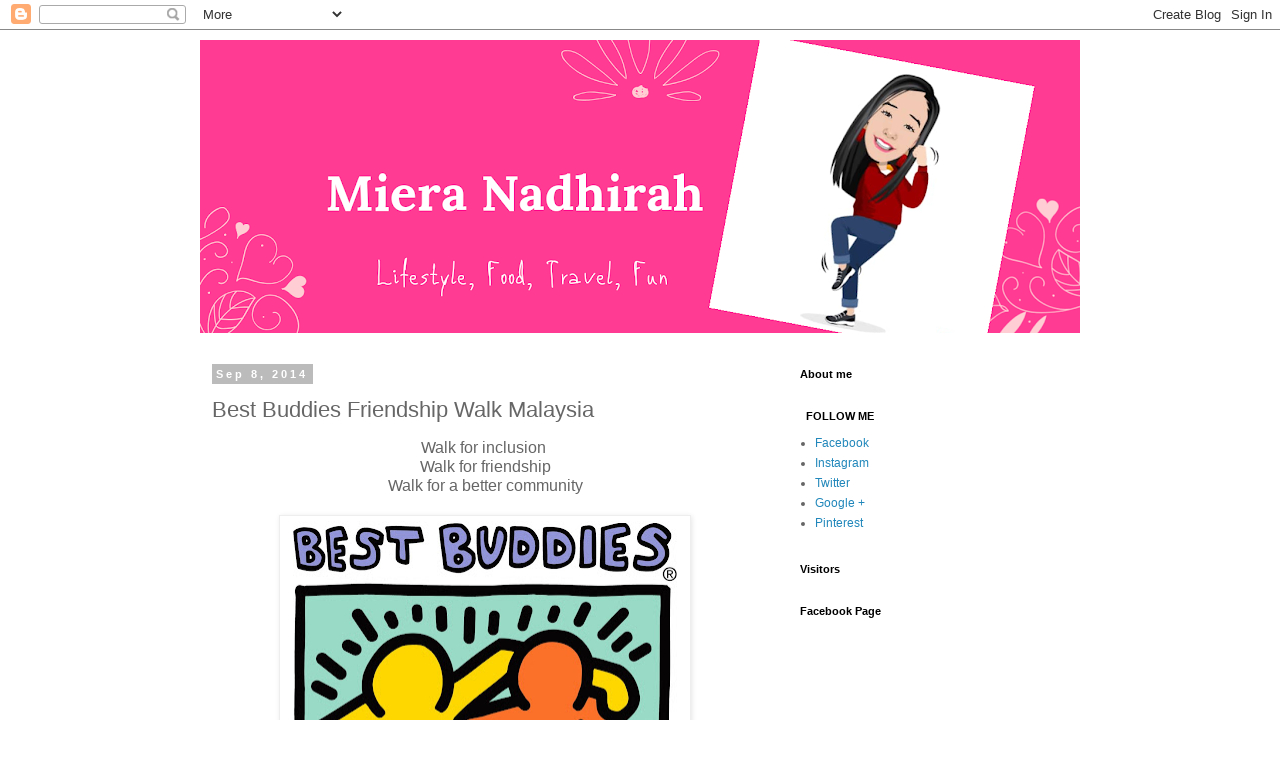

--- FILE ---
content_type: text/html; charset=UTF-8
request_url: http://www.mieranadhirah.com/2014/09/best-buddies-friendship-walk-malaysia.html
body_size: 26551
content:
<!DOCTYPE html>
<html class='v2' dir='ltr' lang='en'>
<head>
<link href='https://www.blogger.com/static/v1/widgets/335934321-css_bundle_v2.css' rel='stylesheet' type='text/css'/>
<meta content='width=1100' name='viewport'/>
<meta content='text/html; charset=UTF-8' http-equiv='Content-Type'/>
<meta content='blogger' name='generator'/>
<link href='http://www.mieranadhirah.com/favicon.ico' rel='icon' type='image/x-icon'/>
<link href='http://www.mieranadhirah.com/2014/09/best-buddies-friendship-walk-malaysia.html' rel='canonical'/>
<link rel="alternate" type="application/atom+xml" title="www.mieranadhirah.com - Atom" href="http://www.mieranadhirah.com/feeds/posts/default" />
<link rel="alternate" type="application/rss+xml" title="www.mieranadhirah.com - RSS" href="http://www.mieranadhirah.com/feeds/posts/default?alt=rss" />
<link rel="service.post" type="application/atom+xml" title="www.mieranadhirah.com - Atom" href="https://www.blogger.com/feeds/2982408109642472330/posts/default" />

<link rel="alternate" type="application/atom+xml" title="www.mieranadhirah.com - Atom" href="http://www.mieranadhirah.com/feeds/4621507640747162550/comments/default" />
<!--Can't find substitution for tag [blog.ieCssRetrofitLinks]-->
<link href='https://blogger.googleusercontent.com/img/b/R29vZ2xl/AVvXsEjosB_lwwutefBIH5qTtqwlL5R1h1qNDEoHQSbs4UdoQD9P8tvlNuveSVBMQipokXVZcWMDL8P4XwoyZ3d69-JSP2uaxOjwsczXurwbCkAPpJ9l1r3bLeBZJLetuvrF1o3RT5RCS_m47Zo/s400/BBLogo-color-large.jpg' rel='image_src'/>
<meta content='http://www.mieranadhirah.com/2014/09/best-buddies-friendship-walk-malaysia.html' property='og:url'/>
<meta content='Best Buddies Friendship Walk Malaysia' property='og:title'/>
<meta content='A blog on lifestyle, travel, food, personal stories, reviews-whatever the writer finds interesting in her life.' property='og:description'/>
<meta content='https://blogger.googleusercontent.com/img/b/R29vZ2xl/AVvXsEjosB_lwwutefBIH5qTtqwlL5R1h1qNDEoHQSbs4UdoQD9P8tvlNuveSVBMQipokXVZcWMDL8P4XwoyZ3d69-JSP2uaxOjwsczXurwbCkAPpJ9l1r3bLeBZJLetuvrF1o3RT5RCS_m47Zo/w1200-h630-p-k-no-nu/BBLogo-color-large.jpg' property='og:image'/>
<title>www.mieranadhirah.com: Best Buddies Friendship Walk Malaysia</title>
<style id='page-skin-1' type='text/css'><!--
/*
-----------------------------------------------
Blogger Template Style
Name:     Simple
Designer: Blogger
URL:      www.blogger.com
----------------------------------------------- */
/* Content
----------------------------------------------- */
body {
font: normal normal 12px 'Trebuchet MS', Trebuchet, Verdana, sans-serif;
color: #666666;
background: #ffffff none repeat scroll top left;
padding: 0 0 0 0;
}
html body .region-inner {
min-width: 0;
max-width: 100%;
width: auto;
}
h2 {
font-size: 22px;
}
a:link {
text-decoration:none;
color: #2288bb;
}
a:visited {
text-decoration:none;
color: #888888;
}
a:hover {
text-decoration:underline;
color: #33aaff;
}
.body-fauxcolumn-outer .fauxcolumn-inner {
background: transparent none repeat scroll top left;
_background-image: none;
}
.body-fauxcolumn-outer .cap-top {
position: absolute;
z-index: 1;
height: 400px;
width: 100%;
}
.body-fauxcolumn-outer .cap-top .cap-left {
width: 100%;
background: transparent none repeat-x scroll top left;
_background-image: none;
}
.content-outer {
-moz-box-shadow: 0 0 0 rgba(0, 0, 0, .15);
-webkit-box-shadow: 0 0 0 rgba(0, 0, 0, .15);
-goog-ms-box-shadow: 0 0 0 #333333;
box-shadow: 0 0 0 rgba(0, 0, 0, .15);
margin-bottom: 1px;
}
.content-inner {
padding: 10px 40px;
}
.content-inner {
background-color: #ffffff;
}
/* Header
----------------------------------------------- */
.header-outer {
background: transparent none repeat-x scroll 0 -400px;
_background-image: none;
}
.Header h1 {
font: normal normal 40px 'Trebuchet MS',Trebuchet,Verdana,sans-serif;
color: #000000;
text-shadow: 0 0 0 rgba(0, 0, 0, .2);
}
.Header h1 a {
color: #000000;
}
.Header .description {
font-size: 18px;
color: #000000;
}
.header-inner .Header .titlewrapper {
padding: 22px 0;
}
.header-inner .Header .descriptionwrapper {
padding: 0 0;
}
/* Tabs
----------------------------------------------- */
.tabs-inner .section:first-child {
border-top: 0 solid #dddddd;
}
.tabs-inner .section:first-child ul {
margin-top: -1px;
border-top: 1px solid #dddddd;
border-left: 1px solid #dddddd;
border-right: 1px solid #dddddd;
}
.tabs-inner .widget ul {
background: transparent none repeat-x scroll 0 -800px;
_background-image: none;
border-bottom: 1px solid #dddddd;
margin-top: 0;
margin-left: -30px;
margin-right: -30px;
}
.tabs-inner .widget li a {
display: inline-block;
padding: .6em 1em;
font: normal normal 12px 'Trebuchet MS', Trebuchet, Verdana, sans-serif;
color: #000000;
border-left: 1px solid #ffffff;
border-right: 1px solid #dddddd;
}
.tabs-inner .widget li:first-child a {
border-left: none;
}
.tabs-inner .widget li.selected a, .tabs-inner .widget li a:hover {
color: #000000;
background-color: #eeeeee;
text-decoration: none;
}
/* Columns
----------------------------------------------- */
.main-outer {
border-top: 0 solid transparent;
}
.fauxcolumn-left-outer .fauxcolumn-inner {
border-right: 1px solid transparent;
}
.fauxcolumn-right-outer .fauxcolumn-inner {
border-left: 1px solid transparent;
}
/* Headings
----------------------------------------------- */
div.widget > h2,
div.widget h2.title {
margin: 0 0 1em 0;
font: normal bold 11px 'Trebuchet MS',Trebuchet,Verdana,sans-serif;
color: #000000;
}
/* Widgets
----------------------------------------------- */
.widget .zippy {
color: #999999;
text-shadow: 2px 2px 1px rgba(0, 0, 0, .1);
}
.widget .popular-posts ul {
list-style: none;
}
/* Posts
----------------------------------------------- */
h2.date-header {
font: normal bold 11px Arial, Tahoma, Helvetica, FreeSans, sans-serif;
}
.date-header span {
background-color: #bbbbbb;
color: #ffffff;
padding: 0.4em;
letter-spacing: 3px;
margin: inherit;
}
.main-inner {
padding-top: 35px;
padding-bottom: 65px;
}
.main-inner .column-center-inner {
padding: 0 0;
}
.main-inner .column-center-inner .section {
margin: 0 1em;
}
.post {
margin: 0 0 45px 0;
}
h3.post-title, .comments h4 {
font: normal normal 22px 'Trebuchet MS',Trebuchet,Verdana,sans-serif;
margin: .75em 0 0;
}
.post-body {
font-size: 110%;
line-height: 1.4;
position: relative;
}
.post-body img, .post-body .tr-caption-container, .Profile img, .Image img,
.BlogList .item-thumbnail img {
padding: 2px;
background: #ffffff;
border: 1px solid #eeeeee;
-moz-box-shadow: 1px 1px 5px rgba(0, 0, 0, .1);
-webkit-box-shadow: 1px 1px 5px rgba(0, 0, 0, .1);
box-shadow: 1px 1px 5px rgba(0, 0, 0, .1);
}
.post-body img, .post-body .tr-caption-container {
padding: 5px;
}
.post-body .tr-caption-container {
color: #666666;
}
.post-body .tr-caption-container img {
padding: 0;
background: transparent;
border: none;
-moz-box-shadow: 0 0 0 rgba(0, 0, 0, .1);
-webkit-box-shadow: 0 0 0 rgba(0, 0, 0, .1);
box-shadow: 0 0 0 rgba(0, 0, 0, .1);
}
.post-header {
margin: 0 0 1.5em;
line-height: 1.6;
font-size: 90%;
}
.post-footer {
margin: 20px -2px 0;
padding: 5px 10px;
color: #666666;
background-color: #eeeeee;
border-bottom: 1px solid #eeeeee;
line-height: 1.6;
font-size: 90%;
}
#comments .comment-author {
padding-top: 1.5em;
border-top: 1px solid transparent;
background-position: 0 1.5em;
}
#comments .comment-author:first-child {
padding-top: 0;
border-top: none;
}
.avatar-image-container {
margin: .2em 0 0;
}
#comments .avatar-image-container img {
border: 1px solid #eeeeee;
}
/* Comments
----------------------------------------------- */
.comments .comments-content .icon.blog-author {
background-repeat: no-repeat;
background-image: url([data-uri]);
}
.comments .comments-content .loadmore a {
border-top: 1px solid #999999;
border-bottom: 1px solid #999999;
}
.comments .comment-thread.inline-thread {
background-color: #eeeeee;
}
.comments .continue {
border-top: 2px solid #999999;
}
/* Accents
---------------------------------------------- */
.section-columns td.columns-cell {
border-left: 1px solid transparent;
}
.blog-pager {
background: transparent url(https://resources.blogblog.com/blogblog/data/1kt/simple/paging_dot.png) repeat-x scroll top center;
}
.blog-pager-older-link, .home-link,
.blog-pager-newer-link {
background-color: #ffffff;
padding: 5px;
}
.footer-outer {
border-top: 1px dashed #bbbbbb;
}
/* Mobile
----------------------------------------------- */
body.mobile  {
background-size: auto;
}
.mobile .body-fauxcolumn-outer {
background: transparent none repeat scroll top left;
}
.mobile .body-fauxcolumn-outer .cap-top {
background-size: 100% auto;
}
.mobile .content-outer {
-webkit-box-shadow: 0 0 3px rgba(0, 0, 0, .15);
box-shadow: 0 0 3px rgba(0, 0, 0, .15);
}
.mobile .tabs-inner .widget ul {
margin-left: 0;
margin-right: 0;
}
.mobile .post {
margin: 0;
}
.mobile .main-inner .column-center-inner .section {
margin: 0;
}
.mobile .date-header span {
padding: 0.1em 10px;
margin: 0 -10px;
}
.mobile h3.post-title {
margin: 0;
}
.mobile .blog-pager {
background: transparent none no-repeat scroll top center;
}
.mobile .footer-outer {
border-top: none;
}
.mobile .main-inner, .mobile .footer-inner {
background-color: #ffffff;
}
.mobile-index-contents {
color: #666666;
}
.mobile-link-button {
background-color: #2288bb;
}
.mobile-link-button a:link, .mobile-link-button a:visited {
color: #ffffff;
}
.mobile .tabs-inner .section:first-child {
border-top: none;
}
.mobile .tabs-inner .PageList .widget-content {
background-color: #eeeeee;
color: #000000;
border-top: 1px solid #dddddd;
border-bottom: 1px solid #dddddd;
}
.mobile .tabs-inner .PageList .widget-content .pagelist-arrow {
border-left: 1px solid #dddddd;
}

--></style>
<style id='template-skin-1' type='text/css'><!--
body {
min-width: 960px;
}
.content-outer, .content-fauxcolumn-outer, .region-inner {
min-width: 960px;
max-width: 960px;
_width: 960px;
}
.main-inner .columns {
padding-left: 0;
padding-right: 310px;
}
.main-inner .fauxcolumn-center-outer {
left: 0;
right: 310px;
/* IE6 does not respect left and right together */
_width: expression(this.parentNode.offsetWidth -
parseInt("0") -
parseInt("310px") + 'px');
}
.main-inner .fauxcolumn-left-outer {
width: 0;
}
.main-inner .fauxcolumn-right-outer {
width: 310px;
}
.main-inner .column-left-outer {
width: 0;
right: 100%;
margin-left: -0;
}
.main-inner .column-right-outer {
width: 310px;
margin-right: -310px;
}
#layout {
min-width: 0;
}
#layout .content-outer {
min-width: 0;
width: 800px;
}
#layout .region-inner {
min-width: 0;
width: auto;
}
body#layout div.add_widget {
padding: 8px;
}
body#layout div.add_widget a {
margin-left: 32px;
}
--></style>
<link href='https://www.blogger.com/dyn-css/authorization.css?targetBlogID=2982408109642472330&amp;zx=77248b7f-b4f6-477c-80f7-a9ac931ed647' media='none' onload='if(media!=&#39;all&#39;)media=&#39;all&#39;' rel='stylesheet'/><noscript><link href='https://www.blogger.com/dyn-css/authorization.css?targetBlogID=2982408109642472330&amp;zx=77248b7f-b4f6-477c-80f7-a9ac931ed647' rel='stylesheet'/></noscript>
<meta name='google-adsense-platform-account' content='ca-host-pub-1556223355139109'/>
<meta name='google-adsense-platform-domain' content='blogspot.com'/>

<!-- data-ad-client=ca-pub-9005281149456280 -->

</head>
<body class='loading variant-simplysimple'>
<div class='navbar section' id='navbar' name='Navbar'><div class='widget Navbar' data-version='1' id='Navbar1'><script type="text/javascript">
    function setAttributeOnload(object, attribute, val) {
      if(window.addEventListener) {
        window.addEventListener('load',
          function(){ object[attribute] = val; }, false);
      } else {
        window.attachEvent('onload', function(){ object[attribute] = val; });
      }
    }
  </script>
<div id="navbar-iframe-container"></div>
<script type="text/javascript" src="https://apis.google.com/js/platform.js"></script>
<script type="text/javascript">
      gapi.load("gapi.iframes:gapi.iframes.style.bubble", function() {
        if (gapi.iframes && gapi.iframes.getContext) {
          gapi.iframes.getContext().openChild({
              url: 'https://www.blogger.com/navbar/2982408109642472330?po\x3d4621507640747162550\x26origin\x3dhttp://www.mieranadhirah.com',
              where: document.getElementById("navbar-iframe-container"),
              id: "navbar-iframe"
          });
        }
      });
    </script><script type="text/javascript">
(function() {
var script = document.createElement('script');
script.type = 'text/javascript';
script.src = '//pagead2.googlesyndication.com/pagead/js/google_top_exp.js';
var head = document.getElementsByTagName('head')[0];
if (head) {
head.appendChild(script);
}})();
</script>
</div></div>
<div class='body-fauxcolumns'>
<div class='fauxcolumn-outer body-fauxcolumn-outer'>
<div class='cap-top'>
<div class='cap-left'></div>
<div class='cap-right'></div>
</div>
<div class='fauxborder-left'>
<div class='fauxborder-right'></div>
<div class='fauxcolumn-inner'>
</div>
</div>
<div class='cap-bottom'>
<div class='cap-left'></div>
<div class='cap-right'></div>
</div>
</div>
</div>
<div class='content'>
<div class='content-fauxcolumns'>
<div class='fauxcolumn-outer content-fauxcolumn-outer'>
<div class='cap-top'>
<div class='cap-left'></div>
<div class='cap-right'></div>
</div>
<div class='fauxborder-left'>
<div class='fauxborder-right'></div>
<div class='fauxcolumn-inner'>
</div>
</div>
<div class='cap-bottom'>
<div class='cap-left'></div>
<div class='cap-right'></div>
</div>
</div>
</div>
<div class='content-outer'>
<div class='content-cap-top cap-top'>
<div class='cap-left'></div>
<div class='cap-right'></div>
</div>
<div class='fauxborder-left content-fauxborder-left'>
<div class='fauxborder-right content-fauxborder-right'></div>
<div class='content-inner'>
<header>
<div class='header-outer'>
<div class='header-cap-top cap-top'>
<div class='cap-left'></div>
<div class='cap-right'></div>
</div>
<div class='fauxborder-left header-fauxborder-left'>
<div class='fauxborder-right header-fauxborder-right'></div>
<div class='region-inner header-inner'>
<div class='header section' id='header' name='Header'><div class='widget Header' data-version='1' id='Header1'>
<div id='header-inner'>
<a href='http://www.mieranadhirah.com/' style='display: block'>
<img alt='www.mieranadhirah.com' height='293px; ' id='Header1_headerimg' src='https://blogger.googleusercontent.com/img/b/R29vZ2xl/AVvXsEgrEsE2Az-7d2S672yg4U7y8zBrdGr9g018wsZOqI9AdNAQGWPiOrbEPb-otUmr0iN66NHj46YbMYKP_sWWCWTCWks5aQmvkxo5RKynTVLePUR7xr539yyW4hMWd0PL4A2F5chNe9cH_Fg/s880/20200423_170406_0000.png' style='display: block' width='880px; '/>
</a>
</div>
</div></div>
</div>
</div>
<div class='header-cap-bottom cap-bottom'>
<div class='cap-left'></div>
<div class='cap-right'></div>
</div>
</div>
</header>
<div class='tabs-outer'>
<div class='tabs-cap-top cap-top'>
<div class='cap-left'></div>
<div class='cap-right'></div>
</div>
<div class='fauxborder-left tabs-fauxborder-left'>
<div class='fauxborder-right tabs-fauxborder-right'></div>
<div class='region-inner tabs-inner'>
<div class='tabs no-items section' id='crosscol' name='Cross-Column'></div>
<div class='tabs no-items section' id='crosscol-overflow' name='Cross-Column 2'></div>
</div>
</div>
<div class='tabs-cap-bottom cap-bottom'>
<div class='cap-left'></div>
<div class='cap-right'></div>
</div>
</div>
<div class='main-outer'>
<div class='main-cap-top cap-top'>
<div class='cap-left'></div>
<div class='cap-right'></div>
</div>
<div class='fauxborder-left main-fauxborder-left'>
<div class='fauxborder-right main-fauxborder-right'></div>
<div class='region-inner main-inner'>
<div class='columns fauxcolumns'>
<div class='fauxcolumn-outer fauxcolumn-center-outer'>
<div class='cap-top'>
<div class='cap-left'></div>
<div class='cap-right'></div>
</div>
<div class='fauxborder-left'>
<div class='fauxborder-right'></div>
<div class='fauxcolumn-inner'>
</div>
</div>
<div class='cap-bottom'>
<div class='cap-left'></div>
<div class='cap-right'></div>
</div>
</div>
<div class='fauxcolumn-outer fauxcolumn-left-outer'>
<div class='cap-top'>
<div class='cap-left'></div>
<div class='cap-right'></div>
</div>
<div class='fauxborder-left'>
<div class='fauxborder-right'></div>
<div class='fauxcolumn-inner'>
</div>
</div>
<div class='cap-bottom'>
<div class='cap-left'></div>
<div class='cap-right'></div>
</div>
</div>
<div class='fauxcolumn-outer fauxcolumn-right-outer'>
<div class='cap-top'>
<div class='cap-left'></div>
<div class='cap-right'></div>
</div>
<div class='fauxborder-left'>
<div class='fauxborder-right'></div>
<div class='fauxcolumn-inner'>
</div>
</div>
<div class='cap-bottom'>
<div class='cap-left'></div>
<div class='cap-right'></div>
</div>
</div>
<!-- corrects IE6 width calculation -->
<div class='columns-inner'>
<div class='column-center-outer'>
<div class='column-center-inner'>
<div class='main section' id='main' name='Main'><div class='widget Blog' data-version='1' id='Blog1'>
<div class='blog-posts hfeed'>

          <div class="date-outer">
        
<h2 class='date-header'><span>Sep 8, 2014</span></h2>

          <div class="date-posts">
        
<div class='post-outer'>
<div class='post hentry uncustomized-post-template' itemprop='blogPost' itemscope='itemscope' itemtype='http://schema.org/BlogPosting'>
<meta content='https://blogger.googleusercontent.com/img/b/R29vZ2xl/AVvXsEjosB_lwwutefBIH5qTtqwlL5R1h1qNDEoHQSbs4UdoQD9P8tvlNuveSVBMQipokXVZcWMDL8P4XwoyZ3d69-JSP2uaxOjwsczXurwbCkAPpJ9l1r3bLeBZJLetuvrF1o3RT5RCS_m47Zo/s400/BBLogo-color-large.jpg' itemprop='image_url'/>
<meta content='2982408109642472330' itemprop='blogId'/>
<meta content='4621507640747162550' itemprop='postId'/>
<a name='4621507640747162550'></a>
<h3 class='post-title entry-title' itemprop='name'>
Best Buddies Friendship Walk Malaysia
</h3>
<div class='post-header'>
<div class='post-header-line-1'></div>
</div>
<div class='post-body entry-content' id='post-body-4621507640747162550' itemprop='description articleBody'>
<div style="font-family: 'Trebuchet MS', Trebuchet, sans-serif; font-size: 13px; line-height: 18.2000007629395px; text-align: center;">
<span style="background-color: white; font-size: medium;">Walk for inclusion&nbsp;</span></div>
<div style="font-family: 'Trebuchet MS', Trebuchet, sans-serif; font-size: 13px; line-height: 18.2000007629395px; text-align: center;">
<span style="background-color: white; font-size: medium;">Walk for friendship</span></div>
<div style="font-family: 'Trebuchet MS', Trebuchet, sans-serif; font-size: 13px; line-height: 18.2000007629395px; text-align: center;">
<span style="background-color: white; font-size: medium;">Walk for a better community</span></div>
<div style="font-family: 'Trebuchet MS', Trebuchet, sans-serif; font-size: 13px; line-height: 18.2000007629395px; text-align: center;">
<span style="background-color: white; font-size: medium;"><br /></span></div>
<div style="font-family: 'Trebuchet MS', Trebuchet, sans-serif; font-size: 13px; line-height: 18.2000007629395px; text-align: center;">
<img height="380" src="https://blogger.googleusercontent.com/img/b/R29vZ2xl/AVvXsEjosB_lwwutefBIH5qTtqwlL5R1h1qNDEoHQSbs4UdoQD9P8tvlNuveSVBMQipokXVZcWMDL8P4XwoyZ3d69-JSP2uaxOjwsczXurwbCkAPpJ9l1r3bLeBZJLetuvrF1o3RT5RCS_m47Zo/s400/BBLogo-color-large.jpg" style="cursor: move;" width="400" /></div>
<div style="font-family: 'Trebuchet MS', Trebuchet, sans-serif; font-size: 13px; line-height: 18.2000007629395px; text-align: center;">
<br /></div>
<div style="line-height: 18.2000007629395px; text-align: center;">
<span style="font-family: Arial, Helvetica, sans-serif;"><span style="background-color: white; line-height: 20.7999992370605px; text-align: left;">The Best Buddies Friendship Walk 2014,&nbsp;aiming to&nbsp;Change Lives&nbsp;for people with and without Intellectual and Developmental Disabilities (IDD) went on smoothly without a hitch on the&nbsp;</span><span style="background-color: white; line-height: 20.7999992370605px;">6 SEPTEMBER 2014, SATURDAY</span><span style="background-color: white; line-height: 20.7999992370605px;">&nbsp;at about 5pm</span><span style="background-color: white; line-height: 20.7999992370605px;">&nbsp;</span><span style="background-color: white; line-height: 20.7999992370605px;">at&nbsp;</span><span style="background-color: white; line-height: 20.7999992370605px;">TAMAN TASIK PERMAISURI</span><span style="background-color: white; line-height: 20.7999992370605px;">.</span></span><br />
<a name="more"></a></div>
<div style="text-align: center;">
<div style="text-align: center;">
<span style="font-family: Arial, Helvetica, sans-serif;"><span style="line-height: 20.7999992370605px;"><br /></span></span>
<span style="font-family: Arial, Helvetica, sans-serif; line-height: 18.2000007629395px;">Yours truly was honoured to be invited to cover and experience the event which in many ways left a deep impression in my heart too. My little girl came along and she learn a few things as well as had a great time walking with everyone, getting her arm painted, taking pictures with 'soldiers' and getting scared by 'zombies'.</span><br />
<span style="font-family: Arial, Helvetica, sans-serif; line-height: 18.2000007629395px;"><br /></span></div>
<div class="separator" style="clear: both; line-height: 18.2000007629395px; text-align: center;">
<a href="https://blogger.googleusercontent.com/img/b/R29vZ2xl/AVvXsEifmapIQfQAdZkHi9HkN6xsddsQ8GZgavOG84fbbYjv5W_0vg4DvNzwo-GnMHBLdXVIYy7XyJxZJ-HoSGrBZj3CFXQ9kZnqDXGEQ4-MeuEgvWXe_fZutsOuX66usfrdxgvisXCDfrTG40k/s1600/img_20140906_163710-resized-640.jpg" imageanchor="1" style="margin-left: 1em; margin-right: 1em;"><img border="0" height="240" src="https://blogger.googleusercontent.com/img/b/R29vZ2xl/AVvXsEifmapIQfQAdZkHi9HkN6xsddsQ8GZgavOG84fbbYjv5W_0vg4DvNzwo-GnMHBLdXVIYy7XyJxZJ-HoSGrBZj3CFXQ9kZnqDXGEQ4-MeuEgvWXe_fZutsOuX66usfrdxgvisXCDfrTG40k/s1600/img_20140906_163710-resized-640.jpg" width="320" /></a></div>
<div class="separator" style="clear: both; line-height: 18.2000007629395px; text-align: center;">
<br /></div>
<div class="separator" style="clear: both; line-height: 18.2000007629395px; text-align: center;">
The crowd that gathered around at about 4.30pm</div>
<div style="line-height: 18.2000007629395px;">
<br /></div>
<div class="separator" style="clear: both; line-height: 18.2000007629395px; text-align: center;">
<a href="https://blogger.googleusercontent.com/img/b/R29vZ2xl/AVvXsEi0y4YSHMEa5_3LNa5lzA6rpaU2D23a-DZZ1Al543flJ07KfNljGReb57_oQkLnE2OXtirXK5UTA9X2DLGDYbJbm4OaLODrgPq7Is50ytXNgRoNnEzjf8qfgC_kmtn-Brf1QJXHXXxrUyo/s1600/img_20140906_164251-resized-640.jpg" imageanchor="1" style="margin-left: 1em; margin-right: 1em;"><img border="0" height="320" src="https://blogger.googleusercontent.com/img/b/R29vZ2xl/AVvXsEi0y4YSHMEa5_3LNa5lzA6rpaU2D23a-DZZ1Al543flJ07KfNljGReb57_oQkLnE2OXtirXK5UTA9X2DLGDYbJbm4OaLODrgPq7Is50ytXNgRoNnEzjf8qfgC_kmtn-Brf1QJXHXXxrUyo/s1600/img_20140906_164251-resized-640.jpg" width="240" /></a></div>
<div class="separator" style="clear: both; line-height: 18.2000007629395px; text-align: center;">
<br /></div>
<div class="separator" style="clear: both; line-height: 18.2000007629395px; text-align: center;">
My little girl takes a picture with one of the 'soldiers'. She followed me there and was surprised to find she could have a great time there with everyone else...</div>
<div style="line-height: 18.2000007629395px;">
<br /></div>
<div class="separator" style="clear: both; line-height: 18.2000007629395px; text-align: center;">
<a href="https://blogger.googleusercontent.com/img/b/R29vZ2xl/AVvXsEjjQwN7TQCpxEk69K_N03-kPaojLTocvmRbi50x-oAxBng2X2O6LvKwQ-FgKmNZAHJSrm5WOdwOHuoX9wFH3PedFN5lPNEWXz_EcAmFOOq_8dqbridOXD1CMrFRXNknHOzPoi-9Q32iVOo/s1600/img_20140906_164307-resized-640.jpg" imageanchor="1" style="margin-left: 1em; margin-right: 1em;"><img border="0" height="320" src="https://blogger.googleusercontent.com/img/b/R29vZ2xl/AVvXsEjjQwN7TQCpxEk69K_N03-kPaojLTocvmRbi50x-oAxBng2X2O6LvKwQ-FgKmNZAHJSrm5WOdwOHuoX9wFH3PedFN5lPNEWXz_EcAmFOOq_8dqbridOXD1CMrFRXNknHOzPoi-9Q32iVOo/s1600/img_20140906_164307-resized-640.jpg" width="246" /></a></div>
<div style="line-height: 18.2000007629395px;">
<br /></div>
<div style="line-height: 18.2000007629395px;">
Stepping into a scene from the Walking Dead.... and my little girl still smiles.... hehehe</div>
<div style="line-height: 18.2000007629395px;">
<br /></div>
<div class="separator" style="clear: both; line-height: 18.2000007629395px; text-align: center;">
<a href="https://blogger.googleusercontent.com/img/b/R29vZ2xl/AVvXsEhOQeJ3hOvYlEZU5-sRzrGavzxVgBb-RdwS9P-CrnNmByWS8uAyNVjiU4bRH2i1z2B-5oGbpk0fTyvPKpvmal_JLCLnZ1T8ZU6EfbZjf4rTaxZU7ER0bcupvCmlhuHCWaYlalxUoiTYDLc/s1600/img_20140906_164317-resized-640.jpg" imageanchor="1" style="margin-left: 1em; margin-right: 1em;"><img border="0" height="320" src="https://blogger.googleusercontent.com/img/b/R29vZ2xl/AVvXsEhOQeJ3hOvYlEZU5-sRzrGavzxVgBb-RdwS9P-CrnNmByWS8uAyNVjiU4bRH2i1z2B-5oGbpk0fTyvPKpvmal_JLCLnZ1T8ZU6EfbZjf4rTaxZU7ER0bcupvCmlhuHCWaYlalxUoiTYDLc/s1600/img_20140906_164317-resized-640.jpg" width="240" /></a></div>
<div style="line-height: 18.2000007629395px;">
<br /></div>
<div class="separator" style="clear: both; line-height: 18.2000007629395px; text-align: center;">
<a href="https://blogger.googleusercontent.com/img/b/R29vZ2xl/AVvXsEhWYrdP19hy7GEwXXrmfmIyS5kIFr4pJlzc-LPNRWkGhSf2zWw9aEBPNo8M-t9eVSmD4lQDRb5oO1VXt3yLg4_4UDLjN9AijNLDwwafuj60vx1JcLIq5j3ASiFRP2JZjvlJqQ5ScJbiZQ4/s1600/img_20140906_164327-resized-640.jpg" imageanchor="1" style="margin-left: 1em; margin-right: 1em;"><img border="0" height="240" src="https://blogger.googleusercontent.com/img/b/R29vZ2xl/AVvXsEhWYrdP19hy7GEwXXrmfmIyS5kIFr4pJlzc-LPNRWkGhSf2zWw9aEBPNo8M-t9eVSmD4lQDRb5oO1VXt3yLg4_4UDLjN9AijNLDwwafuj60vx1JcLIq5j3ASiFRP2JZjvlJqQ5ScJbiZQ4/s1600/img_20140906_164327-resized-640.jpg" width="320" /></a></div>
<div style="line-height: 18.2000007629395px;">
<br /></div>
<div class="separator" style="clear: both; line-height: 18.2000007629395px; text-align: center;">
<a href="https://blogger.googleusercontent.com/img/b/R29vZ2xl/AVvXsEhNtl6a58iZFEylsqHAMm2rzKD5ZgkwN0fGE21g5Gd_1gzDuROnlfFw7ItlM_1lYymS0RKO9ODAyKsUOi9Por_trbXsvIxq0uuNKS_sk675v_G_R3uvEAJKr1fLhcnXcRuSDxiON9xe96w/s1600/img_20140906_164511-resized-640.jpg" imageanchor="1" style="margin-left: 1em; margin-right: 1em;"><img border="0" height="320" src="https://blogger.googleusercontent.com/img/b/R29vZ2xl/AVvXsEhNtl6a58iZFEylsqHAMm2rzKD5ZgkwN0fGE21g5Gd_1gzDuROnlfFw7ItlM_1lYymS0RKO9ODAyKsUOi9Por_trbXsvIxq0uuNKS_sk675v_G_R3uvEAJKr1fLhcnXcRuSDxiON9xe96w/s1600/img_20140906_164511-resized-640.jpg" width="240" /></a></div>
<div style="line-height: 18.2000007629395px;">
<br /></div>
<div style="line-height: 18.2000007629395px;">
The sign says it all... enuff said</div>
<div style="line-height: 18.2000007629395px;">
<br /></div>
<table align="center" cellpadding="0" cellspacing="0" class="tr-caption-container" style="margin-left: auto; margin-right: auto; text-align: center;"><tbody>
<tr><td style="text-align: center;"><a href="https://blogger.googleusercontent.com/img/b/R29vZ2xl/AVvXsEiYDlbkdltA1KafyxYEbi1QYwc9NA30arMAUvJbPVgCop5_gJjs4EIsS2yIIpFJGXYaYGAAan58RSqJJxcetFYjY154J2-8h9YBWhTJSX05D37RG_mcvFYfS_zl1M-0gSPbYs5CxsTcav4/s1600/img_20140906_164905-resized-640.jpg" imageanchor="1" style="margin-left: auto; margin-right: auto;"><img border="0" height="206" src="https://blogger.googleusercontent.com/img/b/R29vZ2xl/AVvXsEiYDlbkdltA1KafyxYEbi1QYwc9NA30arMAUvJbPVgCop5_gJjs4EIsS2yIIpFJGXYaYGAAan58RSqJJxcetFYjY154J2-8h9YBWhTJSX05D37RG_mcvFYfS_zl1M-0gSPbYs5CxsTcav4/s1600/img_20140906_164905-resized-640.jpg" width="320" /></a></td></tr>
<tr><td class="tr-caption" style="text-align: center;">the registration counter</td></tr>
</tbody></table>
<div style="line-height: 18.2000007629395px;">
<table align="center" cellpadding="0" cellspacing="0" class="tr-caption-container" style="margin-left: auto; margin-right: auto; text-align: center;"><tbody>
<tr><td style="text-align: center;"><a href="https://blogger.googleusercontent.com/img/b/R29vZ2xl/AVvXsEiAq_TPXBDwf1e8vNUTNn1_RCPus28SG_uJNxTfdGEA3hPojXOvViKYW0FG7XKhzN3_k1jZAX6Mir5s7dVts8PLeUruFW9EzJhl1P2Ks4cf8DyO_oi8syh08Mxl9AoiTs4NPAymkWsMiyY/s1600/P9062889.JPG" imageanchor="1" style="margin-left: auto; margin-right: auto;"><img border="0" height="320" src="https://blogger.googleusercontent.com/img/b/R29vZ2xl/AVvXsEiAq_TPXBDwf1e8vNUTNn1_RCPus28SG_uJNxTfdGEA3hPojXOvViKYW0FG7XKhzN3_k1jZAX6Mir5s7dVts8PLeUruFW9EzJhl1P2Ks4cf8DyO_oi8syh08Mxl9AoiTs4NPAymkWsMiyY/s1600/P9062889.JPG" width="245" /></a></td></tr>
<tr><td class="tr-caption" style="text-align: center;">Face painting booth</td></tr>
</tbody></table>
<br />
<table align="center" cellpadding="0" cellspacing="0" class="tr-caption-container" style="margin-left: auto; margin-right: auto; text-align: center;"><tbody>
<tr><td style="text-align: center;"><a href="https://blogger.googleusercontent.com/img/b/R29vZ2xl/AVvXsEiLECLtri_PN3_9u1ytgoOeuCDjRFU_5GD5jxJeTGz-aEW9FPRb9Jg-FlIvV9lEg__lbmgnHyxy3unoNKgfJLSRuaHLS37quCwKZ1h9cwyJtRfuSyncCe9BpRmkjQCKTkogKEHQZwfdyhI/s1600/P9062890.JPG" imageanchor="1" style="margin-left: auto; margin-right: auto;"><img border="0" height="320" src="https://blogger.googleusercontent.com/img/b/R29vZ2xl/AVvXsEiLECLtri_PN3_9u1ytgoOeuCDjRFU_5GD5jxJeTGz-aEW9FPRb9Jg-FlIvV9lEg__lbmgnHyxy3unoNKgfJLSRuaHLS37quCwKZ1h9cwyJtRfuSyncCe9BpRmkjQCKTkogKEHQZwfdyhI/s1600/P9062890.JPG" width="241" /></a></td></tr>
<tr><td class="tr-caption" style="text-align: center;">Resident Zombies</td></tr>
</tbody></table>
<br />
<table align="center" cellpadding="0" cellspacing="0" class="tr-caption-container" style="margin-left: auto; margin-right: auto; text-align: center;"><tbody>
<tr><td style="text-align: center;"><a href="https://blogger.googleusercontent.com/img/b/R29vZ2xl/AVvXsEiPI76omdHpXM6iUkWYo2UM5YATllCR6bJWwPIdCLfXzelk-czCghNw1utV9SAhLUuE8rSX79D_pukWmf6lzn_jIMsO28vtMULMW58G9TppzYTjP3VtXY9qeYRX6xtKAQD4zxsIwIAk87U/s1600/P9062891.JPG" imageanchor="1" style="margin-left: auto; margin-right: auto;"><img border="0" height="235" src="https://blogger.googleusercontent.com/img/b/R29vZ2xl/AVvXsEiPI76omdHpXM6iUkWYo2UM5YATllCR6bJWwPIdCLfXzelk-czCghNw1utV9SAhLUuE8rSX79D_pukWmf6lzn_jIMsO28vtMULMW58G9TppzYTjP3VtXY9qeYRX6xtKAQD4zxsIwIAk87U/s1600/P9062891.JPG" width="320" /></a></td></tr>
<tr><td class="tr-caption" style="text-align: center;">Fellow blogger friend Marc, getting his face painted</td></tr>
</tbody></table>
<br />
<table align="center" cellpadding="0" cellspacing="0" class="tr-caption-container" style="margin-left: auto; margin-right: auto; text-align: center;"><tbody>
<tr><td style="text-align: center;"><a href="https://blogger.googleusercontent.com/img/b/R29vZ2xl/AVvXsEgUye9yTWbQr8NIWFcK28btZbg058-7bCQtnrni1CZa_QPltcsWZwpu5VSiAAsWAtltqNudvHnEsLyh3VLWOVgzbK3PaMKg8pdY2Qr3mbZbw5J3U5-AhwPN76ZW0Yg8X9YkQhqfx37YMno/s1600/P9062893.JPG" imageanchor="1" style="margin-left: auto; margin-right: auto;"><img border="0" height="232" src="https://blogger.googleusercontent.com/img/b/R29vZ2xl/AVvXsEgUye9yTWbQr8NIWFcK28btZbg058-7bCQtnrni1CZa_QPltcsWZwpu5VSiAAsWAtltqNudvHnEsLyh3VLWOVgzbK3PaMKg8pdY2Qr3mbZbw5J3U5-AhwPN76ZW0Yg8X9YkQhqfx37YMno/s1600/P9062893.JPG" width="320" /></a></td></tr>
<tr><td class="tr-caption" style="text-align: center;">My little girl getting her hand painted...</td></tr>
</tbody></table>
<br />
<div class="separator" style="clear: both; text-align: center;">
<a href="https://blogger.googleusercontent.com/img/b/R29vZ2xl/AVvXsEhdgRnTalED_7KtyEUutjMeMht4lJ8TjAHq_akaCvKSNfVXNQz-gH7FYkwf1DVacI_QgkepAs0djlIQLB4356AA6m5l9QR01P-eG5Q7udL4Warqev4D2IkynnhnvUsNNcOCxZgKHoMmems/s1600/P9062894.JPG" imageanchor="1" style="margin-left: 1em; margin-right: 1em;"><img border="0" height="240" src="https://blogger.googleusercontent.com/img/b/R29vZ2xl/AVvXsEhdgRnTalED_7KtyEUutjMeMht4lJ8TjAHq_akaCvKSNfVXNQz-gH7FYkwf1DVacI_QgkepAs0djlIQLB4356AA6m5l9QR01P-eG5Q7udL4Warqev4D2IkynnhnvUsNNcOCxZgKHoMmems/s1600/P9062894.JPG" width="320" /></a></div>
<br />
&nbsp;Taa daaa... getting a boy and a girl drawn on her arm. She initially wanted a feather drawn but the artist was not too confident of drawing a feather...<br />
<br />
<div class="separator" style="clear: both; text-align: center;">
<a href="https://blogger.googleusercontent.com/img/b/R29vZ2xl/AVvXsEgEO2Ot_eunP94pijWljuryTFof3iwDUXl4ucLx2Tgq9vTTex-LG0M2-1l7DNPz9Oj5Ps_HPhTfrW71Fs2wKRbRAx5Ew0fz8_1CCPWpKQxV2t-JpYVCXR3Hw-NSPNKL7o21dzTuQcMqDJA/s1600/P9062899.JPG" imageanchor="1" style="margin-left: 1em; margin-right: 1em;"><img border="0" height="240" src="https://blogger.googleusercontent.com/img/b/R29vZ2xl/AVvXsEgEO2Ot_eunP94pijWljuryTFof3iwDUXl4ucLx2Tgq9vTTex-LG0M2-1l7DNPz9Oj5Ps_HPhTfrW71Fs2wKRbRAx5Ew0fz8_1CCPWpKQxV2t-JpYVCXR3Hw-NSPNKL7o21dzTuQcMqDJA/s1600/P9062899.JPG" width="320" /></a></div>
<br />
<table align="center" cellpadding="0" cellspacing="0" class="tr-caption-container" style="margin-left: auto; margin-right: auto; text-align: center;"><tbody>
<tr><td style="text-align: center;"><a href="https://blogger.googleusercontent.com/img/b/R29vZ2xl/AVvXsEiCmJBzB9e_qKBKpHGc-KX6sFWv5fpCrzLSvzJ08sUTlupofPuAF4LYmYviUGTEFRelLB_Ev8dB4I734SGofOUvZPTMXaLw_em0Rc52idtb8HkWSK6uEMCZGgp-VWC2IIPR-PEky42-QhY/s1600/P9062900.JPG" imageanchor="1" style="margin-left: auto; margin-right: auto;"><img border="0" height="240" src="https://blogger.googleusercontent.com/img/b/R29vZ2xl/AVvXsEiCmJBzB9e_qKBKpHGc-KX6sFWv5fpCrzLSvzJ08sUTlupofPuAF4LYmYviUGTEFRelLB_Ev8dB4I734SGofOUvZPTMXaLw_em0Rc52idtb8HkWSK6uEMCZGgp-VWC2IIPR-PEky42-QhY/s1600/P9062900.JPG" width="320" /></a></td></tr>
<tr><td class="tr-caption" style="text-align: center;">The emcee for the event, Sean Lee</td></tr>
</tbody></table>
<br />
<div class="separator" style="clear: both; text-align: center;">
<a href="https://blogger.googleusercontent.com/img/b/R29vZ2xl/AVvXsEh5qZFh0qOtNDOm8ifzQEiz68z3_4HVAaaTVWT-KEg7a4hd7hbeoreR5YVvQHAhFjN57Ut_NDaV9itgGj4II2CrmP96She_0Dtkxt9PCowu7RnTlfykOO6ebGvRv898g3sNMnr8Up-Nlko/s1600/P9062903.JPG" imageanchor="1" style="margin-left: 1em; margin-right: 1em;"><img border="0" height="236" src="https://blogger.googleusercontent.com/img/b/R29vZ2xl/AVvXsEh5qZFh0qOtNDOm8ifzQEiz68z3_4HVAaaTVWT-KEg7a4hd7hbeoreR5YVvQHAhFjN57Ut_NDaV9itgGj4II2CrmP96She_0Dtkxt9PCowu7RnTlfykOO6ebGvRv898g3sNMnr8Up-Nlko/s1600/P9062903.JPG" width="320" /></a></div>
<br />
All the best buddies gearing up for the start of the walk....<br />
<br />
<table cellpadding="0" cellspacing="0" class="tr-caption-container" style="margin-left: auto; margin-right: auto; text-align: center;"><tbody>
<tr><td style="text-align: center;"><a href="https://blogger.googleusercontent.com/img/b/R29vZ2xl/AVvXsEhhAoAfasuy1UGLLb9yZ9Gqdmc_lOq70JmMkW68jJhSVsYs9hCMYEH4mYqXCxHQknQc3UjbGiZC3993xThJfyr7CU9sZ8QpKq5oiLYRa9sjByR0eS1pI_4gAD5f1koUBSkomhCR4ylOY-c/s1600/P9062907.JPG" imageanchor="1" style="clear: right; margin-bottom: 1em; margin-left: auto; margin-right: auto;"><img border="0" height="240" src="https://blogger.googleusercontent.com/img/b/R29vZ2xl/AVvXsEhhAoAfasuy1UGLLb9yZ9Gqdmc_lOq70JmMkW68jJhSVsYs9hCMYEH4mYqXCxHQknQc3UjbGiZC3993xThJfyr7CU9sZ8QpKq5oiLYRa9sjByR0eS1pI_4gAD5f1koUBSkomhCR4ylOY-c/s1600/P9062907.JPG" width="320" /></a></td></tr>
<tr><td class="tr-caption" style="text-align: center;">The president, Andrew Chong</td></tr>
</tbody></table>
<div class="separator" style="clear: both; text-align: center;">
<a href="https://blogger.googleusercontent.com/img/b/R29vZ2xl/AVvXsEhEGMkrEkC5LiYtH-49SYLFdSLsCSYyDJyqlDpvkBSoyVaLp1A3wG2si6-ldxGLsKKDQYIXeCnYUF714odWhVlHk997zPh5wrDMqYNsp7iPL2Cieyr8EP5QA9TPpOEAyxybXrx5Pegyqz4/s1600/P9062912.JPG" imageanchor="1" style="margin-left: 1em; margin-right: 1em;"><img border="0" height="240" src="https://blogger.googleusercontent.com/img/b/R29vZ2xl/AVvXsEhEGMkrEkC5LiYtH-49SYLFdSLsCSYyDJyqlDpvkBSoyVaLp1A3wG2si6-ldxGLsKKDQYIXeCnYUF714odWhVlHk997zPh5wrDMqYNsp7iPL2Cieyr8EP5QA9TPpOEAyxybXrx5Pegyqz4/s1600/P9062912.JPG" width="320" /></a></div>
<br />
<table align="center" cellpadding="0" cellspacing="0" class="tr-caption-container" style="margin-left: auto; margin-right: auto; text-align: center;"><tbody>
<tr><td style="text-align: center;"><a href="https://blogger.googleusercontent.com/img/b/R29vZ2xl/AVvXsEijEGgYVyvnSYL37E1tTLgst8dsmmcTteEh4-g5bmHQp8CoF9mT9_-TLnhOCXbWrr9ydYb1MJfVY0P_dxKx4bH0elna7-WoRGwsdDzLwEFK7hM9CcAUjpPJzLIXptqxD-4YfpPo_XxcpiA/s1600/P9062913.JPG" imageanchor="1" style="margin-left: auto; margin-right: auto;"><img border="0" height="320" src="https://blogger.googleusercontent.com/img/b/R29vZ2xl/AVvXsEijEGgYVyvnSYL37E1tTLgst8dsmmcTteEh4-g5bmHQp8CoF9mT9_-TLnhOCXbWrr9ydYb1MJfVY0P_dxKx4bH0elna7-WoRGwsdDzLwEFK7hM9CcAUjpPJzLIXptqxD-4YfpPo_XxcpiA/s1600/P9062913.JPG" width="238" /></a></td></tr>
<tr><td class="tr-caption" style="text-align: center;">Zhi Yaow, the president's brother who is a big inspiration to him...</td></tr>
</tbody></table>
<br />
<table align="center" cellpadding="0" cellspacing="0" class="tr-caption-container" style="margin-left: auto; margin-right: auto; text-align: center;"><tbody>
<tr><td style="text-align: center;"><a href="https://blogger.googleusercontent.com/img/b/R29vZ2xl/AVvXsEiLBh_h0RruEjm02TK4Vp28FaRl-bt1RnrFfZ7T8axg3VzZX2PcnddBKcv6DYLgsC6mbAVE6kn-58fhxGfOOJhN-Ry1ux8SkNBqobfVgAd4bDGfm5DaNd3fv-tMAORi1cyaOQrU67npu1o/s1600/P9062914.JPG" imageanchor="1" style="margin-left: auto; margin-right: auto;"><img border="0" height="240" src="https://blogger.googleusercontent.com/img/b/R29vZ2xl/AVvXsEiLBh_h0RruEjm02TK4Vp28FaRl-bt1RnrFfZ7T8axg3VzZX2PcnddBKcv6DYLgsC6mbAVE6kn-58fhxGfOOJhN-Ry1ux8SkNBqobfVgAd4bDGfm5DaNd3fv-tMAORi1cyaOQrU67npu1o/s1600/P9062914.JPG" width="320" /></a></td></tr>
<tr><td class="tr-caption" style="text-align: center;">This is one of the most heart warming scene ever of the day.....&nbsp;</td></tr>
</tbody></table>
<br />
<div class="separator" style="clear: both; text-align: center;">
<a href="https://blogger.googleusercontent.com/img/b/R29vZ2xl/AVvXsEhqKucINCNTjxXmnsf1s9rYeQOytpNxhJcwNJajXywmPNXeBWZpGjQZCZSVgXtJWmRsUm31_YwIpnaApCmAd9FurDOBcbjHU8DWFVKwdEFIWrBHW-duLzZTXkiLkvsbik1A-6ld6szmdk0/s1600/P9062917.JPG" imageanchor="1" style="margin-left: 1em; margin-right: 1em;"><img border="0" height="240" src="https://blogger.googleusercontent.com/img/b/R29vZ2xl/AVvXsEhqKucINCNTjxXmnsf1s9rYeQOytpNxhJcwNJajXywmPNXeBWZpGjQZCZSVgXtJWmRsUm31_YwIpnaApCmAd9FurDOBcbjHU8DWFVKwdEFIWrBHW-duLzZTXkiLkvsbik1A-6ld6szmdk0/s1600/P9062917.JPG" width="320" /></a></div>
<br />
This guy's music on his guitar is also amazing...he is from Egypt and his name is Billie Billz. He melted spectators heart with his rendition of All of Me and &nbsp;You can Count On Me...<br />
<br />
<div class="separator" style="clear: both; text-align: center;">
<a href="https://blogger.googleusercontent.com/img/b/R29vZ2xl/AVvXsEgHGelYEKv_mRjb4Xhan7mtteNQf7OIV1PJP2a6EZ7oD0aDFXJ1ZugBcWcrKukh9-ixvL97yYYiOMUsXuWGQ-_BKD0mzOJ3CxNlbflI0B5uhNxuXrmY4HEj7wbERirIjQFpXml2nRY6WBQ/s1600/P9062922.JPG" imageanchor="1" style="margin-left: 1em; margin-right: 1em;"><img border="0" height="320" src="https://blogger.googleusercontent.com/img/b/R29vZ2xl/AVvXsEgHGelYEKv_mRjb4Xhan7mtteNQf7OIV1PJP2a6EZ7oD0aDFXJ1ZugBcWcrKukh9-ixvL97yYYiOMUsXuWGQ-_BKD0mzOJ3CxNlbflI0B5uhNxuXrmY4HEj7wbERirIjQFpXml2nRY6WBQ/s1600/P9062922.JPG" width="240" /></a></div>
<br />
This is Janelle... (hope I got her name right) She brought Best Buddies to Malaysia....<br />
<br />
<div class="separator" style="clear: both; text-align: center;">
<a href="https://blogger.googleusercontent.com/img/b/R29vZ2xl/AVvXsEjM5XaNnu303gpCRlXrUpjkknQdbRLa_XGYKgui-tCX8WhIiDLYpi5R7_aCJKoExLx8yEPadDH7ewf6S1O3i1XvPp7jSk87oHNPLL9D2tNwswIOimD4yF0vBVGo_mNzN2RC98RpmaDzC2U/s1600/P9062924.JPG" imageanchor="1" style="margin-left: 1em; margin-right: 1em;"><img border="0" height="240" src="https://blogger.googleusercontent.com/img/b/R29vZ2xl/AVvXsEjM5XaNnu303gpCRlXrUpjkknQdbRLa_XGYKgui-tCX8WhIiDLYpi5R7_aCJKoExLx8yEPadDH7ewf6S1O3i1XvPp7jSk87oHNPLL9D2tNwswIOimD4yF0vBVGo_mNzN2RC98RpmaDzC2U/s1600/P9062924.JPG" width="320" /></a></div>
<br />
<div class="separator" style="clear: both; text-align: center;">
<a href="https://blogger.googleusercontent.com/img/b/R29vZ2xl/AVvXsEjGt3pKJmXFl7IgVuVrkIEY-psUgXYPRZq-Okb2Xo_hGWbqzTGh8hEzxBayIHIkWX26t600HMhAurAQx75t8dzHNrjjNVmiRM5HBordTHpMqqUn_bOZvj-hUBiS1R4Qe8lPHzKq0M-Zoe4/s1600/P9062925.JPG" imageanchor="1" style="margin-left: 1em; margin-right: 1em;"><img border="0" height="320" src="https://blogger.googleusercontent.com/img/b/R29vZ2xl/AVvXsEjGt3pKJmXFl7IgVuVrkIEY-psUgXYPRZq-Okb2Xo_hGWbqzTGh8hEzxBayIHIkWX26t600HMhAurAQx75t8dzHNrjjNVmiRM5HBordTHpMqqUn_bOZvj-hUBiS1R4Qe8lPHzKq0M-Zoe4/s1600/P9062925.JPG" width="198" /></a></div>
<br />
This performance was simply mesmerizing and mind blowing... His name is Clarence Kang and he is an autistic pianist and I swear he plays so much better then a lot of normal people.... He is really SPECIAL.... and that makes him AMAZING!!!!<br />
<br />
<div class="separator" style="clear: both; text-align: center;">
<a href="https://blogger.googleusercontent.com/img/b/R29vZ2xl/AVvXsEjf_6l7OGf7tXU5sMFEuhNysD9d3dYcLWBHUxXYaazpOQvky9Lg7ronld6bWCvoDcFMcyQpGiYXJASEfiGE1N3fiEJk_TBugz8z8q_0cnYqi0U9JfkqHkkZOEnK_Xxx1Xo9PBtd1GScahY/s1600/P9062927.JPG" imageanchor="1" style="margin-left: 1em; margin-right: 1em;"><img border="0" height="240" src="https://blogger.googleusercontent.com/img/b/R29vZ2xl/AVvXsEjf_6l7OGf7tXU5sMFEuhNysD9d3dYcLWBHUxXYaazpOQvky9Lg7ronld6bWCvoDcFMcyQpGiYXJASEfiGE1N3fiEJk_TBugz8z8q_0cnYqi0U9JfkqHkkZOEnK_Xxx1Xo9PBtd1GScahY/s1600/P9062927.JPG" width="320" /></a></div>
<br />
<div class="separator" style="clear: both; text-align: center;">
<a href="https://blogger.googleusercontent.com/img/b/R29vZ2xl/AVvXsEg3aoaY-v67dXTRiJ7SbepTElZQkksQj1iK_14GAnZTZUKPcRo-Aan6KBTTNleOqHQsfIlYWJFHxV9pCG1DtMDE_KN-X3YeVrUL7OiJilkaVejquCWH5yXTIHdPxrJ6dD6OOUzcED9U8d4/s1600/P9062930.JPG" imageanchor="1" style="margin-left: 1em; margin-right: 1em;"><img border="0" height="320" src="https://blogger.googleusercontent.com/img/b/R29vZ2xl/AVvXsEg3aoaY-v67dXTRiJ7SbepTElZQkksQj1iK_14GAnZTZUKPcRo-Aan6KBTTNleOqHQsfIlYWJFHxV9pCG1DtMDE_KN-X3YeVrUL7OiJilkaVejquCWH5yXTIHdPxrJ6dD6OOUzcED9U8d4/s1600/P9062930.JPG" width="240" /></a></div>
<br />
<div class="separator" style="clear: both; text-align: center;">
<a href="https://blogger.googleusercontent.com/img/b/R29vZ2xl/AVvXsEiRwCFICgY_A2SzkKFdqdZB3ldiXKQC-jQC0AulNn-avJuMTpEBFYaeYTwbZ_zz4bizuToTUzD6Fqbv5aKLO8AJXA89EB_GbqfphllePpGy-z59l-PJ9ebY0YK2G5OhNVHhDg870kGcM7Y/s1600/P9062931.JPG" imageanchor="1" style="margin-left: 1em; margin-right: 1em;"><img border="0" height="240" src="https://blogger.googleusercontent.com/img/b/R29vZ2xl/AVvXsEiRwCFICgY_A2SzkKFdqdZB3ldiXKQC-jQC0AulNn-avJuMTpEBFYaeYTwbZ_zz4bizuToTUzD6Fqbv5aKLO8AJXA89EB_GbqfphllePpGy-z59l-PJ9ebY0YK2G5OhNVHhDg870kGcM7Y/s1600/P9062931.JPG" width="320" /></a></div>
<br /></div>
<div class="separator" style="clear: both; line-height: 18.2000007629395px; text-align: center;">
<a href="https://blogger.googleusercontent.com/img/b/R29vZ2xl/AVvXsEgnCvpLx8XLPGwZVE1r7LzxxEKYf9UJRW_N39Gs-9ehntH0fOwTi91KhQteVckqTptiBukUPcwq3BuOe3NW4qEfcN2VTyNrtZE0b097umkX44lQES6tiGSY4rJovFQFWDy_071RT2Y93K4/s1600/img_20140906_175238-resized-640.jpg" imageanchor="1" style="margin-left: 1em; margin-right: 1em;"><img border="0" height="320" src="https://blogger.googleusercontent.com/img/b/R29vZ2xl/AVvXsEgnCvpLx8XLPGwZVE1r7LzxxEKYf9UJRW_N39Gs-9ehntH0fOwTi91KhQteVckqTptiBukUPcwq3BuOe3NW4qEfcN2VTyNrtZE0b097umkX44lQES6tiGSY4rJovFQFWDy_071RT2Y93K4/s1600/img_20140906_175238-resized-640.jpg" width="212" /></a></div>
<div style="line-height: 18.2000007629395px;">
<br />
These pictures are of the sponsors receiving their certificates of appreciation for sponsoring and helping out in this wonderful event.<br />
<br /></div>
<div class="separator" style="clear: both; line-height: 18.2000007629395px; text-align: center;">
<a href="https://blogger.googleusercontent.com/img/b/R29vZ2xl/AVvXsEj-vlCzYioeBT_nYyvWLbVdk9igsZn9BjJakuIMgNcjnNEU2nHg9Ecue5mv9j8iRnyWImUGJjaRwJYgP5oocsV5EOqRKxEMGRU6xl_tnEU1QTDgWcIar5w-2P_xKtNU2u31jurEdagHXVk/s1600/img_20140906_175302-resized-640.jpg" imageanchor="1" style="margin-left: 1em; margin-right: 1em;"><img border="0" height="240" src="https://blogger.googleusercontent.com/img/b/R29vZ2xl/AVvXsEj-vlCzYioeBT_nYyvWLbVdk9igsZn9BjJakuIMgNcjnNEU2nHg9Ecue5mv9j8iRnyWImUGJjaRwJYgP5oocsV5EOqRKxEMGRU6xl_tnEU1QTDgWcIar5w-2P_xKtNU2u31jurEdagHXVk/s1600/img_20140906_175302-resized-640.jpg" width="320" /></a></div>
<div style="line-height: 18.2000007629395px;">
<br /></div>
<div class="separator" style="clear: both; line-height: 18.2000007629395px; text-align: center;">
<a href="https://blogger.googleusercontent.com/img/b/R29vZ2xl/AVvXsEh2Qq_SIUWBRZMFTiBwU_Hd4rR6YQxS2w2r5BO9-2aj1dNT0qpOw7WjQJSJyhJTKe6jYnO-LnjmT25wJLs6wjrak1LMEYdSJmBY7yIpVhr9xnyYgc6Qq7EsFDpL6n-1gG7qJ5ny9O6lUuM/s1600/img_20140906_175838-resized-640.jpg" imageanchor="1" style="margin-left: 1em; margin-right: 1em;"><img border="0" height="240" src="https://blogger.googleusercontent.com/img/b/R29vZ2xl/AVvXsEh2Qq_SIUWBRZMFTiBwU_Hd4rR6YQxS2w2r5BO9-2aj1dNT0qpOw7WjQJSJyhJTKe6jYnO-LnjmT25wJLs6wjrak1LMEYdSJmBY7yIpVhr9xnyYgc6Qq7EsFDpL6n-1gG7qJ5ny9O6lUuM/s1600/img_20140906_175838-resized-640.jpg" width="320" /></a></div>
<div style="line-height: 18.2000007629395px;">
<br />
Let's start with some warming up.....<br />
<br /></div>
<div class="separator" style="clear: both; line-height: 18.2000007629395px; text-align: center;">
<a href="https://blogger.googleusercontent.com/img/b/R29vZ2xl/AVvXsEhdpUQA7wIlQAWRqD3pElp1AhTk4_6Cp7C1e7XN3oTqktrOEXh6ZPFtoxSKx72wbMJ5E9HgwOefbwuZTU-dLT1NXZGjI6CgE4c9K4P2wOUA8l1XxCLLxabefh08_mWDbY-XzXjulWyYOMs/s1600/img_20140906_175905-resized-640.jpg" imageanchor="1" style="margin-left: 1em; margin-right: 1em;"><img border="0" height="216" src="https://blogger.googleusercontent.com/img/b/R29vZ2xl/AVvXsEhdpUQA7wIlQAWRqD3pElp1AhTk4_6Cp7C1e7XN3oTqktrOEXh6ZPFtoxSKx72wbMJ5E9HgwOefbwuZTU-dLT1NXZGjI6CgE4c9K4P2wOUA8l1XxCLLxabefh08_mWDbY-XzXjulWyYOMs/s1600/img_20140906_175905-resized-640.jpg" width="320" /></a></div>
<div class="separator" style="clear: both; line-height: 18.2000007629395px; text-align: center;">
<br /></div>
<div class="separator" style="clear: both; text-align: center;">
<a href="https://blogger.googleusercontent.com/img/b/R29vZ2xl/AVvXsEiGuNhElyiZdt1N98oivXytt4h0Ja3mTHTaTA7DR0Lr9M8jFA58x_cLJN_fkSHhhAZt_db0TLVy04hf0tFi2thYC2uac_5SsGWICSJuIvd66xNz0VIrjJ46BFVNJmKuKY0i8GovQVmBK0k/s1600/P9062941.JPG" imageanchor="1" style="margin-left: 1em; margin-right: 1em;"><img border="0" height="224" src="https://blogger.googleusercontent.com/img/b/R29vZ2xl/AVvXsEiGuNhElyiZdt1N98oivXytt4h0Ja3mTHTaTA7DR0Lr9M8jFA58x_cLJN_fkSHhhAZt_db0TLVy04hf0tFi2thYC2uac_5SsGWICSJuIvd66xNz0VIrjJ46BFVNJmKuKY0i8GovQVmBK0k/s1600/P9062941.JPG" width="320" /></a></div>
<br />
Ready get set.... let's go... Sean Lee gets the walk started....<br />
<br />
<div class="separator" style="clear: both; text-align: center;">
<a href="https://blogger.googleusercontent.com/img/b/R29vZ2xl/AVvXsEg2PdO6vRqC3qpQ71vBPS39MzKPvyCEgalKa6X91cM7OPLD5jrcLxJ-dyDksfELgQs5vSL-bKV90CQjBbdHCylsx0eSsN2o1vNc1GQSnQ4rvfLAAtyuNlDjwNGalRky5ThL0lQszLQgkdU/s1600/P9062943.JPG" imageanchor="1" style="margin-left: 1em; margin-right: 1em;"><img border="0" height="236" src="https://blogger.googleusercontent.com/img/b/R29vZ2xl/AVvXsEg2PdO6vRqC3qpQ71vBPS39MzKPvyCEgalKa6X91cM7OPLD5jrcLxJ-dyDksfELgQs5vSL-bKV90CQjBbdHCylsx0eSsN2o1vNc1GQSnQ4rvfLAAtyuNlDjwNGalRky5ThL0lQszLQgkdU/s1600/P9062943.JPG" width="320" /></a></div>
<br />
Happiness is evident on these faces of the participants in the Best Buddies Friendship Walk....<br />
<br />
<div class="separator" style="clear: both; text-align: center;">
<a href="https://blogger.googleusercontent.com/img/b/R29vZ2xl/AVvXsEhBrin18XsZrQheMfITtSeggbG7fHIJeg53Gj_j39JkJzE6Ynf8leW4b2RmVaBmsFSRbOnHVOB5WlYl_swsgHcpD9pHTUv5YVScJXK6a6yhyphenhyphen7Ho2g_E9vA2PFq9OJKQmmoKs17CVqrk5aU/s1600/P9062944.JPG" imageanchor="1" style="margin-left: 1em; margin-right: 1em;"><img border="0" height="245" src="https://blogger.googleusercontent.com/img/b/R29vZ2xl/AVvXsEhBrin18XsZrQheMfITtSeggbG7fHIJeg53Gj_j39JkJzE6Ynf8leW4b2RmVaBmsFSRbOnHVOB5WlYl_swsgHcpD9pHTUv5YVScJXK6a6yhyphenhyphen7Ho2g_E9vA2PFq9OJKQmmoKs17CVqrk5aU/s1600/P9062944.JPG" width="320" /></a></div>
<br />
<div class="separator" style="clear: both; text-align: center;">
<a href="https://blogger.googleusercontent.com/img/b/R29vZ2xl/AVvXsEhhpXOpsUVU_uZ3t8d6YheKeYxDYFaU0gH08ACWlScpJTK0m5CuVEV9PF83aH__HR8r01ulPKgRNxH-chzKQ_rGKORDzwJPSyz_oVagqsTsqThrUkssJqMxgWRvw1osZFdlE8BqRcpwlRo/s1600/P9062945.JPG" imageanchor="1" style="margin-left: 1em; margin-right: 1em;"><img border="0" height="210" src="https://blogger.googleusercontent.com/img/b/R29vZ2xl/AVvXsEhhpXOpsUVU_uZ3t8d6YheKeYxDYFaU0gH08ACWlScpJTK0m5CuVEV9PF83aH__HR8r01ulPKgRNxH-chzKQ_rGKORDzwJPSyz_oVagqsTsqThrUkssJqMxgWRvw1osZFdlE8BqRcpwlRo/s1600/P9062945.JPG" width="320" /></a></div>
<br />
<div class="separator" style="clear: both; text-align: center;">
<a href="https://blogger.googleusercontent.com/img/b/R29vZ2xl/AVvXsEgIg7d876BeOU9YowONrGCldnuaO3-D3HJlnYGrrMqOxBVKOL3dtZiwSCWl49hWuR6-Yi1E621iUAItzcguHLSibkORTwgB3wIC5JnpkTD-jsCT8D32_niIJeErUdC8fNniM8y3fB5FyFc/s1600/P9062947.JPG" imageanchor="1" style="margin-left: 1em; margin-right: 1em;"><img border="0" height="231" src="https://blogger.googleusercontent.com/img/b/R29vZ2xl/AVvXsEgIg7d876BeOU9YowONrGCldnuaO3-D3HJlnYGrrMqOxBVKOL3dtZiwSCWl49hWuR6-Yi1E621iUAItzcguHLSibkORTwgB3wIC5JnpkTD-jsCT8D32_niIJeErUdC8fNniM8y3fB5FyFc/s1600/P9062947.JPG" width="320" /></a></div>
<br />
<div class="separator" style="clear: both; text-align: center;">
<a href="https://blogger.googleusercontent.com/img/b/R29vZ2xl/AVvXsEhWIBWwlL_5MO6WwcrbZ715t-B2cFc6EvL1HcpMAqIRhyphenhyphen37yLFyUl0YUgtNCBrU2m9o1GjnZma-P6-8vs3QNW5Z5mei10HLBSCP71m1VL7x58Z6LK7mjmSMf3bmzMXeyrlVyXs40gYw6a8/s1600/P9062948.JPG" imageanchor="1" style="margin-left: 1em; margin-right: 1em;"><img border="0" height="247" src="https://blogger.googleusercontent.com/img/b/R29vZ2xl/AVvXsEhWIBWwlL_5MO6WwcrbZ715t-B2cFc6EvL1HcpMAqIRhyphenhyphen37yLFyUl0YUgtNCBrU2m9o1GjnZma-P6-8vs3QNW5Z5mei10HLBSCP71m1VL7x58Z6LK7mjmSMf3bmzMXeyrlVyXs40gYw6a8/s1600/P9062948.JPG" width="320" /></a></div>
<br />
Pit stop... refuel for free at the Red Bull promotional car.....<br />
<br />
<div class="separator" style="clear: both; text-align: center;">
<a href="https://blogger.googleusercontent.com/img/b/R29vZ2xl/AVvXsEg6VPFVOmicIHILhpXifix-qDD65RS1fcM7n1JdtJXgr24pPxWjuhH8M3dZD1P7dudjNGX9x-XLrSo8gSSzecrw5yyMb8p2Q0Sdt_86TDbhxN8Bg5DPBzHSx7NyU2O4Ew8G0r2HJsYVK98/s1600/P9062949.JPG" imageanchor="1" style="margin-left: 1em; margin-right: 1em;"><img border="0" height="240" src="https://blogger.googleusercontent.com/img/b/R29vZ2xl/AVvXsEg6VPFVOmicIHILhpXifix-qDD65RS1fcM7n1JdtJXgr24pPxWjuhH8M3dZD1P7dudjNGX9x-XLrSo8gSSzecrw5yyMb8p2Q0Sdt_86TDbhxN8Bg5DPBzHSx7NyU2O4Ew8G0r2HJsYVK98/s1600/P9062949.JPG" width="320" /></a></div>
<br />
<div class="separator" style="clear: both; text-align: center;">
<a href="https://blogger.googleusercontent.com/img/b/R29vZ2xl/AVvXsEguGc2UxhA8F_PEKWEXRbCiWhgyS2cmNyOlQSImkxLbQhurrpE2CU_SkaNlLOtXHekp-RfrhS34XdSXWmZWvVhBDOFHhmR3KTqovpd5evxkG9j44zitXbpcOkytpdNn6wbpLUuCdEYZFqw/s1600/P9062952.JPG" imageanchor="1" style="margin-left: 1em; margin-right: 1em;"><img border="0" height="238" src="https://blogger.googleusercontent.com/img/b/R29vZ2xl/AVvXsEguGc2UxhA8F_PEKWEXRbCiWhgyS2cmNyOlQSImkxLbQhurrpE2CU_SkaNlLOtXHekp-RfrhS34XdSXWmZWvVhBDOFHhmR3KTqovpd5evxkG9j44zitXbpcOkytpdNn6wbpLUuCdEYZFqw/s1600/P9062952.JPG" width="320" /></a></div>
<br />
Along the way there is the Zombie Zone where the 'Zombies' wait to scare the participants ... this pretty Zombie cannot contain her mirth at the situation... and hey.. is this a Kuch Kuch Hota Hei scene??? hehehe<br />
<br />
<div class="separator" style="clear: both; text-align: center;">
<a href="https://blogger.googleusercontent.com/img/b/R29vZ2xl/AVvXsEhBqnVwPumFsVxzt_1Q0j4reEnZyWRSzqsJ-2v64opjPEVDSKU4H-bsq2sriOS460U0RaOMgKuZrkEbt-zhmhT94kitykXS4N8T-xIL2DINguk4bWeHjLvF6putUK69WGq8PkCGYJop7qE/s1600/P9062953.JPG" imageanchor="1" style="margin-left: 1em; margin-right: 1em;"><img border="0" height="227" src="https://blogger.googleusercontent.com/img/b/R29vZ2xl/AVvXsEhBqnVwPumFsVxzt_1Q0j4reEnZyWRSzqsJ-2v64opjPEVDSKU4H-bsq2sriOS460U0RaOMgKuZrkEbt-zhmhT94kitykXS4N8T-xIL2DINguk4bWeHjLvF6putUK69WGq8PkCGYJop7qE/s1600/P9062953.JPG" width="320" /></a></div>
<div class="separator" style="clear: both; text-align: center;">
<br /></div>
<div class="separator" style="clear: both; text-align: center;">
This 'Zombie' is serious... dead serious......</div>
<br />
<div class="separator" style="clear: both; text-align: center;">
<a href="https://blogger.googleusercontent.com/img/b/R29vZ2xl/AVvXsEitDvyBZuBWctSSugl9GTWUAe3P2weecv9gkemBgZohjPK6U_jMh0Argk-UEyaPPyP1xWx60ZyetUhmVXyxG1ZIONLtQrk80uzZCbDCkSIvfXJ2GXvhHvQ3g991yLcq7j3UUTL8bqVgZuE/s1600/P9062954.JPG" imageanchor="1" style="margin-left: 1em; margin-right: 1em;"><img border="0" height="235" src="https://blogger.googleusercontent.com/img/b/R29vZ2xl/AVvXsEitDvyBZuBWctSSugl9GTWUAe3P2weecv9gkemBgZohjPK6U_jMh0Argk-UEyaPPyP1xWx60ZyetUhmVXyxG1ZIONLtQrk80uzZCbDCkSIvfXJ2GXvhHvQ3g991yLcq7j3UUTL8bqVgZuE/s1600/P9062954.JPG" width="320" /></a></div>
<br />
<div class="separator" style="clear: both; text-align: center;">
<a href="https://blogger.googleusercontent.com/img/b/R29vZ2xl/AVvXsEjSOxrRLEdBa8uayPWXJDTHmbEEOV2V187Jw3gqJmme-w4uY3TfULFRD5OF5AQbU_96n-9zfapG3makJyLWeCTMFL1xwuRclJE9nmVY2dW8xz9A5KV_QZKfNPHKF-CFKrukiCgbVR4zcIc/s1600/P9062955.JPG" imageanchor="1" style="margin-left: 1em; margin-right: 1em;"><img border="0" height="247" src="https://blogger.googleusercontent.com/img/b/R29vZ2xl/AVvXsEjSOxrRLEdBa8uayPWXJDTHmbEEOV2V187Jw3gqJmme-w4uY3TfULFRD5OF5AQbU_96n-9zfapG3makJyLWeCTMFL1xwuRclJE9nmVY2dW8xz9A5KV_QZKfNPHKF-CFKrukiCgbVR4zcIc/s1600/P9062955.JPG" width="320" /></a></div>
<div class="separator" style="clear: both; text-align: center;">
<br /></div>
<div class="separator" style="clear: both; text-align: center;">
My little girl Anne participating and walking together with the participants... next to her is fellow blogger Marc....</div>
<br />
<div class="separator" style="clear: both; text-align: center;">
<a href="https://blogger.googleusercontent.com/img/b/R29vZ2xl/AVvXsEjF8E8PFLTVes9g0h9-ubRyfMarlarp0IXsEXtLLpIqxYV_tnRVq1G4x6i2ihcO-G51PdmayjQJxmD68NVvxez6X1gxLNq6W6NF-oJwHkEKhinXpmjyC5oqzk76HhHnZQsJ6xMa6cl61Xw/s1600/P9062962.JPG" imageanchor="1" style="margin-left: 1em; margin-right: 1em;"><img border="0" height="320" src="https://blogger.googleusercontent.com/img/b/R29vZ2xl/AVvXsEjF8E8PFLTVes9g0h9-ubRyfMarlarp0IXsEXtLLpIqxYV_tnRVq1G4x6i2ihcO-G51PdmayjQJxmD68NVvxez6X1gxLNq6W6NF-oJwHkEKhinXpmjyC5oqzk76HhHnZQsJ6xMa6cl61Xw/s1600/P9062962.JPG" width="264" /></a></div>
<div class="separator" style="clear: both; line-height: 18.2000007629395px; text-align: center;">
<br /></div>
<div class="separator" style="clear: both; line-height: 18.2000007629395px; text-align: center;">
Is it over already??? This cute little boy cannot contain his disbelief....</div>
<div style="line-height: 18.2000007629395px;">
<br /></div>
<div class="separator" style="clear: both; line-height: 18.2000007629395px; text-align: center;">
<a href="https://blogger.googleusercontent.com/img/b/R29vZ2xl/AVvXsEhUzru1YpNPsPA8LaTddiA3Y_xXT7vqTmWYZhQBecENTqbg1zesnRhIw8jidIpLFhDkSW38CU_nPgHvUNRTEZSa25vlov_S2ek911Sgv7BgpzX_d82L0LqX03UwDSI7uvck3kH_6tT0c38/s1600/img_20140906_182946-resized-640.jpg" imageanchor="1" style="margin-left: 1em; margin-right: 1em;"><img border="0" height="223" src="https://blogger.googleusercontent.com/img/b/R29vZ2xl/AVvXsEhUzru1YpNPsPA8LaTddiA3Y_xXT7vqTmWYZhQBecENTqbg1zesnRhIw8jidIpLFhDkSW38CU_nPgHvUNRTEZSa25vlov_S2ek911Sgv7BgpzX_d82L0LqX03UwDSI7uvck3kH_6tT0c38/s1600/img_20140906_182946-resized-640.jpg" width="320" /></a></div>
<div style="line-height: 18.2000007629395px;">
<br />
Brace &amp; friends here put up an equally good show with their music.... &nbsp;and Empirialz Crew truly stunned us with their amazing break dancing moves.<br />
<br /></div>
<div class="separator" style="clear: both; line-height: 18.2000007629395px; text-align: center;">
<a href="https://blogger.googleusercontent.com/img/b/R29vZ2xl/AVvXsEgs-jsGHBlQjIKmDfawk3xUWOOsWdg2SK36ynNbGHhHOcE6EVmkF0l_fBuX7a6Lvz6ijMOeAmaeBAuzbBkcq3r4BcE48mOrrAsXXyYYzLANikz6tWrD7Z4uvOySraH_-2woJskMkbLVr2c/s1600/img_20140906_183335-resized-640.jpg" imageanchor="1" style="margin-left: 1em; margin-right: 1em;"><img border="0" height="238" src="https://blogger.googleusercontent.com/img/b/R29vZ2xl/AVvXsEgs-jsGHBlQjIKmDfawk3xUWOOsWdg2SK36ynNbGHhHOcE6EVmkF0l_fBuX7a6Lvz6ijMOeAmaeBAuzbBkcq3r4BcE48mOrrAsXXyYYzLANikz6tWrD7Z4uvOySraH_-2woJskMkbLVr2c/s1600/img_20140906_183335-resized-640.jpg" width="320" /></a></div>
<div style="line-height: 18.2000007629395px;">
<br /></div>
<table align="center" cellpadding="0" cellspacing="0" class="tr-caption-container" style="margin-left: auto; margin-right: auto; text-align: center;"><tbody>
<tr><td style="text-align: center;"><a href="https://blogger.googleusercontent.com/img/b/R29vZ2xl/AVvXsEjZtugGnk2ZjIlwQvaymSArPowLIbVCWs4AlovGRGoalf5RRODUgBfelHXxeJWcaFf_8VvKz8gaj-LTab-F33Yis8NoHOiAgK1d0tgMX40JUsxI-f5AqRDtbMPa6TfL_uWX72ggVF_ejS4/s1600/img_20140906_190228-resized-640.jpg" imageanchor="1" style="margin-left: auto; margin-right: auto;"><img border="0" height="240" src="https://blogger.googleusercontent.com/img/b/R29vZ2xl/AVvXsEjZtugGnk2ZjIlwQvaymSArPowLIbVCWs4AlovGRGoalf5RRODUgBfelHXxeJWcaFf_8VvKz8gaj-LTab-F33Yis8NoHOiAgK1d0tgMX40JUsxI-f5AqRDtbMPa6TfL_uWX72ggVF_ejS4/s1600/img_20140906_190228-resized-640.jpg" width="320" /></a></td></tr>
<tr><td class="tr-caption" style="text-align: center;">A group photo</td></tr>
</tbody></table>
<span style="font-family: Arial, Helvetica, sans-serif; line-height: 18.2000007629395px;"><span style="background-color: white; line-height: 20.7999992370605px; text-align: left;">The Best Buddies Friendship Walk Malaysia was organized with the goal is to generate awareness and also to showcase the program to other schools, universities and corporations so that they too would adopt this program and help in spreading the vision of a Malaysian that actively practices INCLUSION,&nbsp;</span><span style="background-color: white; line-height: 20.7999992370605px; text-align: left;">Friendship, Leadership, and opportunity for people with and without Intellectual and Developmental Disabilities (IDD)</span></span></div>
<div style="line-height: 18.2000007629395px; text-align: center;">
<span style="font-family: Arial, Helvetica, sans-serif;"><br /></span></div>
<div style="line-height: 18.2000007629395px; text-align: center;">
<br />
<span style="font-family: Arial, Helvetica, sans-serif;"><br /></span></div>
<div style='clear: both;'></div>
</div>
<div class='post-footer'>
<div class='post-footer-line post-footer-line-1'>
<span class='post-author vcard'>
</span>
<span class='post-timestamp'>
</span>
<span class='post-comment-link'>
</span>
<span class='post-icons'>
<span class='item-control blog-admin pid-924084422'>
<a href='https://www.blogger.com/post-edit.g?blogID=2982408109642472330&postID=4621507640747162550&from=pencil' title='Edit Post'>
<img alt='' class='icon-action' height='18' src='https://resources.blogblog.com/img/icon18_edit_allbkg.gif' width='18'/>
</a>
</span>
</span>
<div class='post-share-buttons goog-inline-block'>
<a class='goog-inline-block share-button sb-email' href='https://www.blogger.com/share-post.g?blogID=2982408109642472330&postID=4621507640747162550&target=email' target='_blank' title='Email This'><span class='share-button-link-text'>Email This</span></a><a class='goog-inline-block share-button sb-blog' href='https://www.blogger.com/share-post.g?blogID=2982408109642472330&postID=4621507640747162550&target=blog' onclick='window.open(this.href, "_blank", "height=270,width=475"); return false;' target='_blank' title='BlogThis!'><span class='share-button-link-text'>BlogThis!</span></a><a class='goog-inline-block share-button sb-twitter' href='https://www.blogger.com/share-post.g?blogID=2982408109642472330&postID=4621507640747162550&target=twitter' target='_blank' title='Share to X'><span class='share-button-link-text'>Share to X</span></a><a class='goog-inline-block share-button sb-facebook' href='https://www.blogger.com/share-post.g?blogID=2982408109642472330&postID=4621507640747162550&target=facebook' onclick='window.open(this.href, "_blank", "height=430,width=640"); return false;' target='_blank' title='Share to Facebook'><span class='share-button-link-text'>Share to Facebook</span></a><a class='goog-inline-block share-button sb-pinterest' href='https://www.blogger.com/share-post.g?blogID=2982408109642472330&postID=4621507640747162550&target=pinterest' target='_blank' title='Share to Pinterest'><span class='share-button-link-text'>Share to Pinterest</span></a>
</div>
</div>
<div class='post-footer-line post-footer-line-2'>
<span class='post-labels'>
</span>
</div>
<div class='post-footer-line post-footer-line-3'>
<span class='post-location'>
</span>
</div>
</div>
</div>
<div class='comments' id='comments'>
<a name='comments'></a>
<h4>No comments:</h4>
<div id='Blog1_comments-block-wrapper'>
<dl class='avatar-comment-indent' id='comments-block'>
</dl>
</div>
<p class='comment-footer'>
<div class='comment-form'>
<a name='comment-form'></a>
<h4 id='comment-post-message'>Post a Comment</h4>
<p>What do you think of my blog???</p>
<a href='https://www.blogger.com/comment/frame/2982408109642472330?po=4621507640747162550&hl=en&saa=85391&origin=http://www.mieranadhirah.com' id='comment-editor-src'></a>
<iframe allowtransparency='true' class='blogger-iframe-colorize blogger-comment-from-post' frameborder='0' height='410px' id='comment-editor' name='comment-editor' src='' width='100%'></iframe>
<script src='https://www.blogger.com/static/v1/jsbin/2830521187-comment_from_post_iframe.js' type='text/javascript'></script>
<script type='text/javascript'>
      BLOG_CMT_createIframe('https://www.blogger.com/rpc_relay.html');
    </script>
</div>
</p>
</div>
</div>

        </div></div>
      
</div>
<div class='blog-pager' id='blog-pager'>
<span id='blog-pager-newer-link'>
<a class='blog-pager-newer-link' href='http://www.mieranadhirah.com/2014/09/shah-rukh-khans-new-physique-can-make.html' id='Blog1_blog-pager-newer-link' title='Newer Post'>Newer Post</a>
</span>
<span id='blog-pager-older-link'>
<a class='blog-pager-older-link' href='http://www.mieranadhirah.com/2014/09/jeju-orange-chocolate.html' id='Blog1_blog-pager-older-link' title='Older Post'>Older Post</a>
</span>
<a class='home-link' href='http://www.mieranadhirah.com/'>Home</a>
</div>
<div class='clear'></div>
<div class='post-feeds'>
<div class='feed-links'>
Subscribe to:
<a class='feed-link' href='http://www.mieranadhirah.com/feeds/4621507640747162550/comments/default' target='_blank' type='application/atom+xml'>Post Comments (Atom)</a>
</div>
</div>
</div><div class='widget AdSense' data-version='1' id='AdSense2'>
<div class='widget-content'>
<script async src="https://pagead2.googlesyndication.com/pagead/js/adsbygoogle.js"></script>
<!-- mieranadhirah_main_AdSense2_1x1_as -->
<ins class="adsbygoogle"
     style="display:block"
     data-ad-client="ca-pub-9005281149456280"
     data-ad-host="ca-host-pub-1556223355139109"
     data-ad-host-channel="L0004"
     data-ad-slot="4244257613"
     data-ad-format="auto"
     data-full-width-responsive="true"></ins>
<script>
(adsbygoogle = window.adsbygoogle || []).push({});
</script>
<div class='clear'></div>
</div>
</div><div class='widget AdSense' data-version='1' id='AdSense4'>
<div class='widget-content'>
<script async src="https://pagead2.googlesyndication.com/pagead/js/adsbygoogle.js"></script>
<!-- mieranadhirah_main_AdSense4_1x1_as -->
<ins class="adsbygoogle"
     style="display:block"
     data-ad-client="ca-pub-9005281149456280"
     data-ad-host="ca-host-pub-1556223355139109"
     data-ad-host-channel="L0004"
     data-ad-slot="4568784410"
     data-ad-format="auto"
     data-full-width-responsive="true"></ins>
<script>
(adsbygoogle = window.adsbygoogle || []).push({});
</script>
<div class='clear'></div>
</div>
</div></div>
</div>
</div>
<div class='column-left-outer'>
<div class='column-left-inner'>
<aside>
</aside>
</div>
</div>
<div class='column-right-outer'>
<div class='column-right-inner'>
<aside>
<div class='sidebar section' id='sidebar-right-1'>
<div class='widget Text' data-version='1' id='Text1'>
<h2 class='title'>About me</h2>
<div class='widget-content'>
</div>
<div class='clear'></div>
</div><div class='widget LinkList' data-version='1' id='LinkList1'>
<h2>&#160;&#160;FOLLOW ME</h2>
<div class='widget-content'>
<ul>
<li><a href='http://www.facebook.com/mieranadhirah'>Facebook</a></li>
<li><a href='http://www.instagram.com/mieranadhirah'>Instagram</a></li>
<li><a href='http://www.twitter.com/mieranadhirah'>Twitter</a></li>
<li><a href='https://plus.google.com/+MieraNadhirah'>Google +</a></li>
<li><a href='https://www.pinterest.com/mieranadhirah'>Pinterest</a></li>
</ul>
<div class='clear'></div>
</div>
</div><div class='widget Stats' data-version='1' id='Stats1'>
<h2>Visitors</h2>
<div class='widget-content'>
<div id='Stats1_content' style='display: none;'>
<span class='counter-wrapper graph-counter-wrapper' id='Stats1_totalCount'>
</span>
<div class='clear'></div>
</div>
</div>
</div>
<div class='widget HTML' data-version='1' id='HTML7'>
<h2 class='title'>Facebook Page</h2>
<div class='widget-content'>
<iframe src="//www.facebook.com/plugins/likebox.php?href=http%3A%2F%2Fwww.facebook.com%2
Fmieranadhirahdotcom&amp;width=300&amp;
height=190&amp;show_faces=true&amp;colorscheme=light&
amp;stream=false&amp;border_color&amp;header=false"
scrolling="no" frameborder="0" style="border:none;
overflow:hidden; width:312px; height:190px;" allowtransparency="true"></iframe>
<a href="http://www.haakblog.com/2014/02/download-best-blogger-templates-of-2014.html" rel="dofollow" target="_blank" title="blogger templates"><img src="http://img1.blogblog.com/img/blank.gif" alt="blogger templates" border="0" style="position: fixed; bottom: 10%; right: 0%;" /></a><a href="http://www.haakblog.com" rel="dofollow" target="_blank" title="blogger widgets"><img src="http://img1.blogblog.com/img/blank.gif" alt="blogger widgets" border="0" style="position: fixed; bottom: 10%; right: 0%;" /></a><div id="rpdr" style="font-family: arial, sans-serif; font-size: 9px;">
<a href="http://www.haakblog.com/2014/10/facebook-like-box-widget-for-blogger.html" target="_blank" title="Facebook Widget">Facebook Widget</a></div>
</div>
<div class='clear'></div>
</div><div class='widget HTML' data-version='1' id='HTML4'>
<h2>recent posts</h2>
<ul class='side-newsfeed'>
<script>
										document.write("<script src=\"/feeds/posts/default?max-results="+numposts2+"&orderby=published&alt=json-in-script&callback=showrecentposts2\"><\/script>");
									</script>
</ul>
</div><div class='widget AdSense' data-version='1' id='AdSense1'>
<div class='widget-content'>
<script async src="https://pagead2.googlesyndication.com/pagead/js/adsbygoogle.js"></script>
<!-- mieranadhirah_sidebar_AdSense1_1x1_as -->
<ins class="adsbygoogle"
     style="display:block"
     data-ad-client="ca-pub-9005281149456280"
     data-ad-host="ca-host-pub-1556223355139109"
     data-ad-host-channel="L0001"
     data-ad-slot="1539640018"
     data-ad-format="auto"
     data-full-width-responsive="true"></ins>
<script>
(adsbygoogle = window.adsbygoogle || []).push({});
</script>
<div class='clear'></div>
</div>
</div><div class='widget Profile' data-version='1' id='Profile1'>
<h2>About Me</h2>
<div class='widget-content'>
<dl class='profile-datablock'>
<dt class='profile-data'>
<a class='profile-name-link g-profile' href='https://www.blogger.com/profile/13824838341314289887' rel='author' style='background-image: url(//www.blogger.com/img/logo-16.png);'>
Miera Nadhirah
</a>
</dt>
</dl>
<a class='profile-link' href='https://www.blogger.com/profile/13824838341314289887' rel='author'>View my complete profile</a>
<div class='clear'></div>
</div>
</div><div class='widget AdSense' data-version='1' id='AdSense3'>
<div class='widget-content'>
<script async src="https://pagead2.googlesyndication.com/pagead/js/adsbygoogle.js"></script>
<!-- mieranadhirah_sidebar_AdSense3_1x1_as -->
<ins class="adsbygoogle"
     style="display:block"
     data-ad-client="ca-pub-9005281149456280"
     data-ad-host="ca-host-pub-1556223355139109"
     data-ad-host-channel="L0001"
     data-ad-slot="5720990812"
     data-ad-format="auto"
     data-full-width-responsive="true"></ins>
<script>
(adsbygoogle = window.adsbygoogle || []).push({});
</script>
<div class='clear'></div>
</div>
</div><div class='widget AdSense' data-version='1' id='AdSense5'>
<div class='widget-content'>
<script async src="https://pagead2.googlesyndication.com/pagead/js/adsbygoogle.js"></script>
<!-- mieranadhirah_sidebar_AdSense5_1x1_as -->
<ins class="adsbygoogle"
     style="display:block"
     data-ad-client="ca-pub-9005281149456280"
     data-ad-host="ca-host-pub-1556223355139109"
     data-ad-host-channel="L0001"
     data-ad-slot="6606586013"
     data-ad-format="auto"
     data-full-width-responsive="true"></ins>
<script>
(adsbygoogle = window.adsbygoogle || []).push({});
</script>
<div class='clear'></div>
</div>
</div><div class='widget HTML' data-version='1' id='HTML10'>
<div class='widget-content'>
<a href="the.host.blog.com">Linking to the HOST</a>
</div>
<div class='clear'></div>
</div><div class='widget AdSense' data-version='1' id='AdSense6'>
<div class='widget-content'>
<script async src="https://pagead2.googlesyndication.com/pagead/js/adsbygoogle.js"></script>
<!-- mieranadhirah_sidebar_AdSense6_1x1_as -->
<ins class="adsbygoogle"
     style="display:block"
     data-ad-client="ca-pub-9005281149456280"
     data-ad-host="ca-host-pub-1556223355139109"
     data-ad-host-channel="L0001"
     data-ad-slot="9560052417"
     data-ad-format="auto"
     data-full-width-responsive="true"></ins>
<script>
(adsbygoogle = window.adsbygoogle || []).push({});
</script>
<div class='clear'></div>
</div>
</div><div class='widget BlogList' data-version='1' id='BlogList1'>
<h2 class='title'>Blogroll</h2>
<div class='widget-content'>
<div class='blog-list-container' id='BlogList1_container'>
<ul id='BlogList1_blogs'>
</ul>
<div class='clear'></div>
</div>
</div>
</div><div class='widget HTML' data-version='1' id='HTML11'>
<h2 class='title'>Facebook Main Page</h2>
<div class='widget-content'>
<iframe src="//www.facebook.com/plugins/follow?href=https%3A%2F%2Fwww.facebook.com%2Fmieranadhirah&amp;layout=standard&amp;show_faces=true&amp;colorscheme=light&amp;width=450&amp;height=80" scrolling="no" frameborder="0" style="border:none; overflow:hidden; width:450px; height:80px;" allowtransparency="true"></iframe>
</div>
<div class='clear'></div>
</div><div class='widget HTML' data-version='1' id='HTML16'>
<div class='container'>
</div>
</div><div class='widget HTML' data-version='1' id='HTML9'>
<div class='widget-content'>
<script id="_waue09">var _wau = _wau || []; _wau.push(["classic", "w8weyet3r1nz", "e09"]);
(function() {var s=document.createElement("script"); s.async=true;
s.src="http://widgets.amung.us/classic.js";
document.getElementsByTagName("head")[0].appendChild(s);
})();</script>
</div>
<div class='clear'></div>
</div><div class='widget HTML' data-version='1' id='HTML6'>
<h2 class='title'>Facebook Main Page</h2>
<div class='widget-content'>
<iframe src="//www.facebook.com/plugins/follow?href=https%3A%2F%2Fwww.facebook.com%2Fmieranadhirah&amp;layout=standard&amp;show_faces=true&amp;colorscheme=light&amp;width=450&amp;height=80" scrolling="no" frameborder="0" style="border:none; overflow:hidden; width:450px; height:80px;" allowtransparency="true"></iframe>
</div>
<div class='clear'></div>
</div><div class='widget BlogArchive' data-version='1' id='BlogArchive1'>
<h2>Blog Archive</h2>
<div class='widget-content'>
<div id='ArchiveList'>
<div id='BlogArchive1_ArchiveList'>
<ul class='hierarchy'>
<li class='archivedate collapsed'>
<a class='toggle' href='javascript:void(0)'>
<span class='zippy'>

        &#9658;&#160;
      
</span>
</a>
<a class='post-count-link' href='http://www.mieranadhirah.com/2026/'>
2026
</a>
<span class='post-count' dir='ltr'>(2)</span>
<ul class='hierarchy'>
<li class='archivedate collapsed'>
<a class='toggle' href='javascript:void(0)'>
<span class='zippy'>

        &#9658;&#160;
      
</span>
</a>
<a class='post-count-link' href='http://www.mieranadhirah.com/2026/01/'>
January
</a>
<span class='post-count' dir='ltr'>(2)</span>
</li>
</ul>
</li>
</ul>
<ul class='hierarchy'>
<li class='archivedate collapsed'>
<a class='toggle' href='javascript:void(0)'>
<span class='zippy'>

        &#9658;&#160;
      
</span>
</a>
<a class='post-count-link' href='http://www.mieranadhirah.com/2025/'>
2025
</a>
<span class='post-count' dir='ltr'>(51)</span>
<ul class='hierarchy'>
<li class='archivedate collapsed'>
<a class='toggle' href='javascript:void(0)'>
<span class='zippy'>

        &#9658;&#160;
      
</span>
</a>
<a class='post-count-link' href='http://www.mieranadhirah.com/2025/11/'>
November
</a>
<span class='post-count' dir='ltr'>(2)</span>
</li>
</ul>
<ul class='hierarchy'>
<li class='archivedate collapsed'>
<a class='toggle' href='javascript:void(0)'>
<span class='zippy'>

        &#9658;&#160;
      
</span>
</a>
<a class='post-count-link' href='http://www.mieranadhirah.com/2025/10/'>
October
</a>
<span class='post-count' dir='ltr'>(5)</span>
</li>
</ul>
<ul class='hierarchy'>
<li class='archivedate collapsed'>
<a class='toggle' href='javascript:void(0)'>
<span class='zippy'>

        &#9658;&#160;
      
</span>
</a>
<a class='post-count-link' href='http://www.mieranadhirah.com/2025/09/'>
September
</a>
<span class='post-count' dir='ltr'>(1)</span>
</li>
</ul>
<ul class='hierarchy'>
<li class='archivedate collapsed'>
<a class='toggle' href='javascript:void(0)'>
<span class='zippy'>

        &#9658;&#160;
      
</span>
</a>
<a class='post-count-link' href='http://www.mieranadhirah.com/2025/07/'>
July
</a>
<span class='post-count' dir='ltr'>(4)</span>
</li>
</ul>
<ul class='hierarchy'>
<li class='archivedate collapsed'>
<a class='toggle' href='javascript:void(0)'>
<span class='zippy'>

        &#9658;&#160;
      
</span>
</a>
<a class='post-count-link' href='http://www.mieranadhirah.com/2025/06/'>
June
</a>
<span class='post-count' dir='ltr'>(4)</span>
</li>
</ul>
<ul class='hierarchy'>
<li class='archivedate collapsed'>
<a class='toggle' href='javascript:void(0)'>
<span class='zippy'>

        &#9658;&#160;
      
</span>
</a>
<a class='post-count-link' href='http://www.mieranadhirah.com/2025/05/'>
May
</a>
<span class='post-count' dir='ltr'>(8)</span>
</li>
</ul>
<ul class='hierarchy'>
<li class='archivedate collapsed'>
<a class='toggle' href='javascript:void(0)'>
<span class='zippy'>

        &#9658;&#160;
      
</span>
</a>
<a class='post-count-link' href='http://www.mieranadhirah.com/2025/04/'>
April
</a>
<span class='post-count' dir='ltr'>(7)</span>
</li>
</ul>
<ul class='hierarchy'>
<li class='archivedate collapsed'>
<a class='toggle' href='javascript:void(0)'>
<span class='zippy'>

        &#9658;&#160;
      
</span>
</a>
<a class='post-count-link' href='http://www.mieranadhirah.com/2025/03/'>
March
</a>
<span class='post-count' dir='ltr'>(11)</span>
</li>
</ul>
<ul class='hierarchy'>
<li class='archivedate collapsed'>
<a class='toggle' href='javascript:void(0)'>
<span class='zippy'>

        &#9658;&#160;
      
</span>
</a>
<a class='post-count-link' href='http://www.mieranadhirah.com/2025/02/'>
February
</a>
<span class='post-count' dir='ltr'>(3)</span>
</li>
</ul>
<ul class='hierarchy'>
<li class='archivedate collapsed'>
<a class='toggle' href='javascript:void(0)'>
<span class='zippy'>

        &#9658;&#160;
      
</span>
</a>
<a class='post-count-link' href='http://www.mieranadhirah.com/2025/01/'>
January
</a>
<span class='post-count' dir='ltr'>(6)</span>
</li>
</ul>
</li>
</ul>
<ul class='hierarchy'>
<li class='archivedate collapsed'>
<a class='toggle' href='javascript:void(0)'>
<span class='zippy'>

        &#9658;&#160;
      
</span>
</a>
<a class='post-count-link' href='http://www.mieranadhirah.com/2024/'>
2024
</a>
<span class='post-count' dir='ltr'>(84)</span>
<ul class='hierarchy'>
<li class='archivedate collapsed'>
<a class='toggle' href='javascript:void(0)'>
<span class='zippy'>

        &#9658;&#160;
      
</span>
</a>
<a class='post-count-link' href='http://www.mieranadhirah.com/2024/12/'>
December
</a>
<span class='post-count' dir='ltr'>(8)</span>
</li>
</ul>
<ul class='hierarchy'>
<li class='archivedate collapsed'>
<a class='toggle' href='javascript:void(0)'>
<span class='zippy'>

        &#9658;&#160;
      
</span>
</a>
<a class='post-count-link' href='http://www.mieranadhirah.com/2024/11/'>
November
</a>
<span class='post-count' dir='ltr'>(11)</span>
</li>
</ul>
<ul class='hierarchy'>
<li class='archivedate collapsed'>
<a class='toggle' href='javascript:void(0)'>
<span class='zippy'>

        &#9658;&#160;
      
</span>
</a>
<a class='post-count-link' href='http://www.mieranadhirah.com/2024/10/'>
October
</a>
<span class='post-count' dir='ltr'>(5)</span>
</li>
</ul>
<ul class='hierarchy'>
<li class='archivedate collapsed'>
<a class='toggle' href='javascript:void(0)'>
<span class='zippy'>

        &#9658;&#160;
      
</span>
</a>
<a class='post-count-link' href='http://www.mieranadhirah.com/2024/09/'>
September
</a>
<span class='post-count' dir='ltr'>(10)</span>
</li>
</ul>
<ul class='hierarchy'>
<li class='archivedate collapsed'>
<a class='toggle' href='javascript:void(0)'>
<span class='zippy'>

        &#9658;&#160;
      
</span>
</a>
<a class='post-count-link' href='http://www.mieranadhirah.com/2024/08/'>
August
</a>
<span class='post-count' dir='ltr'>(8)</span>
</li>
</ul>
<ul class='hierarchy'>
<li class='archivedate collapsed'>
<a class='toggle' href='javascript:void(0)'>
<span class='zippy'>

        &#9658;&#160;
      
</span>
</a>
<a class='post-count-link' href='http://www.mieranadhirah.com/2024/07/'>
July
</a>
<span class='post-count' dir='ltr'>(3)</span>
</li>
</ul>
<ul class='hierarchy'>
<li class='archivedate collapsed'>
<a class='toggle' href='javascript:void(0)'>
<span class='zippy'>

        &#9658;&#160;
      
</span>
</a>
<a class='post-count-link' href='http://www.mieranadhirah.com/2024/06/'>
June
</a>
<span class='post-count' dir='ltr'>(3)</span>
</li>
</ul>
<ul class='hierarchy'>
<li class='archivedate collapsed'>
<a class='toggle' href='javascript:void(0)'>
<span class='zippy'>

        &#9658;&#160;
      
</span>
</a>
<a class='post-count-link' href='http://www.mieranadhirah.com/2024/05/'>
May
</a>
<span class='post-count' dir='ltr'>(8)</span>
</li>
</ul>
<ul class='hierarchy'>
<li class='archivedate collapsed'>
<a class='toggle' href='javascript:void(0)'>
<span class='zippy'>

        &#9658;&#160;
      
</span>
</a>
<a class='post-count-link' href='http://www.mieranadhirah.com/2024/04/'>
April
</a>
<span class='post-count' dir='ltr'>(8)</span>
</li>
</ul>
<ul class='hierarchy'>
<li class='archivedate collapsed'>
<a class='toggle' href='javascript:void(0)'>
<span class='zippy'>

        &#9658;&#160;
      
</span>
</a>
<a class='post-count-link' href='http://www.mieranadhirah.com/2024/03/'>
March
</a>
<span class='post-count' dir='ltr'>(11)</span>
</li>
</ul>
<ul class='hierarchy'>
<li class='archivedate collapsed'>
<a class='toggle' href='javascript:void(0)'>
<span class='zippy'>

        &#9658;&#160;
      
</span>
</a>
<a class='post-count-link' href='http://www.mieranadhirah.com/2024/02/'>
February
</a>
<span class='post-count' dir='ltr'>(3)</span>
</li>
</ul>
<ul class='hierarchy'>
<li class='archivedate collapsed'>
<a class='toggle' href='javascript:void(0)'>
<span class='zippy'>

        &#9658;&#160;
      
</span>
</a>
<a class='post-count-link' href='http://www.mieranadhirah.com/2024/01/'>
January
</a>
<span class='post-count' dir='ltr'>(6)</span>
</li>
</ul>
</li>
</ul>
<ul class='hierarchy'>
<li class='archivedate collapsed'>
<a class='toggle' href='javascript:void(0)'>
<span class='zippy'>

        &#9658;&#160;
      
</span>
</a>
<a class='post-count-link' href='http://www.mieranadhirah.com/2023/'>
2023
</a>
<span class='post-count' dir='ltr'>(147)</span>
<ul class='hierarchy'>
<li class='archivedate collapsed'>
<a class='toggle' href='javascript:void(0)'>
<span class='zippy'>

        &#9658;&#160;
      
</span>
</a>
<a class='post-count-link' href='http://www.mieranadhirah.com/2023/12/'>
December
</a>
<span class='post-count' dir='ltr'>(8)</span>
</li>
</ul>
<ul class='hierarchy'>
<li class='archivedate collapsed'>
<a class='toggle' href='javascript:void(0)'>
<span class='zippy'>

        &#9658;&#160;
      
</span>
</a>
<a class='post-count-link' href='http://www.mieranadhirah.com/2023/11/'>
November
</a>
<span class='post-count' dir='ltr'>(14)</span>
</li>
</ul>
<ul class='hierarchy'>
<li class='archivedate collapsed'>
<a class='toggle' href='javascript:void(0)'>
<span class='zippy'>

        &#9658;&#160;
      
</span>
</a>
<a class='post-count-link' href='http://www.mieranadhirah.com/2023/10/'>
October
</a>
<span class='post-count' dir='ltr'>(21)</span>
</li>
</ul>
<ul class='hierarchy'>
<li class='archivedate collapsed'>
<a class='toggle' href='javascript:void(0)'>
<span class='zippy'>

        &#9658;&#160;
      
</span>
</a>
<a class='post-count-link' href='http://www.mieranadhirah.com/2023/09/'>
September
</a>
<span class='post-count' dir='ltr'>(10)</span>
</li>
</ul>
<ul class='hierarchy'>
<li class='archivedate collapsed'>
<a class='toggle' href='javascript:void(0)'>
<span class='zippy'>

        &#9658;&#160;
      
</span>
</a>
<a class='post-count-link' href='http://www.mieranadhirah.com/2023/08/'>
August
</a>
<span class='post-count' dir='ltr'>(7)</span>
</li>
</ul>
<ul class='hierarchy'>
<li class='archivedate collapsed'>
<a class='toggle' href='javascript:void(0)'>
<span class='zippy'>

        &#9658;&#160;
      
</span>
</a>
<a class='post-count-link' href='http://www.mieranadhirah.com/2023/07/'>
July
</a>
<span class='post-count' dir='ltr'>(13)</span>
</li>
</ul>
<ul class='hierarchy'>
<li class='archivedate collapsed'>
<a class='toggle' href='javascript:void(0)'>
<span class='zippy'>

        &#9658;&#160;
      
</span>
</a>
<a class='post-count-link' href='http://www.mieranadhirah.com/2023/06/'>
June
</a>
<span class='post-count' dir='ltr'>(12)</span>
</li>
</ul>
<ul class='hierarchy'>
<li class='archivedate collapsed'>
<a class='toggle' href='javascript:void(0)'>
<span class='zippy'>

        &#9658;&#160;
      
</span>
</a>
<a class='post-count-link' href='http://www.mieranadhirah.com/2023/05/'>
May
</a>
<span class='post-count' dir='ltr'>(17)</span>
</li>
</ul>
<ul class='hierarchy'>
<li class='archivedate collapsed'>
<a class='toggle' href='javascript:void(0)'>
<span class='zippy'>

        &#9658;&#160;
      
</span>
</a>
<a class='post-count-link' href='http://www.mieranadhirah.com/2023/04/'>
April
</a>
<span class='post-count' dir='ltr'>(10)</span>
</li>
</ul>
<ul class='hierarchy'>
<li class='archivedate collapsed'>
<a class='toggle' href='javascript:void(0)'>
<span class='zippy'>

        &#9658;&#160;
      
</span>
</a>
<a class='post-count-link' href='http://www.mieranadhirah.com/2023/03/'>
March
</a>
<span class='post-count' dir='ltr'>(15)</span>
</li>
</ul>
<ul class='hierarchy'>
<li class='archivedate collapsed'>
<a class='toggle' href='javascript:void(0)'>
<span class='zippy'>

        &#9658;&#160;
      
</span>
</a>
<a class='post-count-link' href='http://www.mieranadhirah.com/2023/02/'>
February
</a>
<span class='post-count' dir='ltr'>(12)</span>
</li>
</ul>
<ul class='hierarchy'>
<li class='archivedate collapsed'>
<a class='toggle' href='javascript:void(0)'>
<span class='zippy'>

        &#9658;&#160;
      
</span>
</a>
<a class='post-count-link' href='http://www.mieranadhirah.com/2023/01/'>
January
</a>
<span class='post-count' dir='ltr'>(8)</span>
</li>
</ul>
</li>
</ul>
<ul class='hierarchy'>
<li class='archivedate collapsed'>
<a class='toggle' href='javascript:void(0)'>
<span class='zippy'>

        &#9658;&#160;
      
</span>
</a>
<a class='post-count-link' href='http://www.mieranadhirah.com/2022/'>
2022
</a>
<span class='post-count' dir='ltr'>(184)</span>
<ul class='hierarchy'>
<li class='archivedate collapsed'>
<a class='toggle' href='javascript:void(0)'>
<span class='zippy'>

        &#9658;&#160;
      
</span>
</a>
<a class='post-count-link' href='http://www.mieranadhirah.com/2022/12/'>
December
</a>
<span class='post-count' dir='ltr'>(15)</span>
</li>
</ul>
<ul class='hierarchy'>
<li class='archivedate collapsed'>
<a class='toggle' href='javascript:void(0)'>
<span class='zippy'>

        &#9658;&#160;
      
</span>
</a>
<a class='post-count-link' href='http://www.mieranadhirah.com/2022/11/'>
November
</a>
<span class='post-count' dir='ltr'>(21)</span>
</li>
</ul>
<ul class='hierarchy'>
<li class='archivedate collapsed'>
<a class='toggle' href='javascript:void(0)'>
<span class='zippy'>

        &#9658;&#160;
      
</span>
</a>
<a class='post-count-link' href='http://www.mieranadhirah.com/2022/10/'>
October
</a>
<span class='post-count' dir='ltr'>(18)</span>
</li>
</ul>
<ul class='hierarchy'>
<li class='archivedate collapsed'>
<a class='toggle' href='javascript:void(0)'>
<span class='zippy'>

        &#9658;&#160;
      
</span>
</a>
<a class='post-count-link' href='http://www.mieranadhirah.com/2022/09/'>
September
</a>
<span class='post-count' dir='ltr'>(6)</span>
</li>
</ul>
<ul class='hierarchy'>
<li class='archivedate collapsed'>
<a class='toggle' href='javascript:void(0)'>
<span class='zippy'>

        &#9658;&#160;
      
</span>
</a>
<a class='post-count-link' href='http://www.mieranadhirah.com/2022/08/'>
August
</a>
<span class='post-count' dir='ltr'>(15)</span>
</li>
</ul>
<ul class='hierarchy'>
<li class='archivedate collapsed'>
<a class='toggle' href='javascript:void(0)'>
<span class='zippy'>

        &#9658;&#160;
      
</span>
</a>
<a class='post-count-link' href='http://www.mieranadhirah.com/2022/07/'>
July
</a>
<span class='post-count' dir='ltr'>(17)</span>
</li>
</ul>
<ul class='hierarchy'>
<li class='archivedate collapsed'>
<a class='toggle' href='javascript:void(0)'>
<span class='zippy'>

        &#9658;&#160;
      
</span>
</a>
<a class='post-count-link' href='http://www.mieranadhirah.com/2022/06/'>
June
</a>
<span class='post-count' dir='ltr'>(19)</span>
</li>
</ul>
<ul class='hierarchy'>
<li class='archivedate collapsed'>
<a class='toggle' href='javascript:void(0)'>
<span class='zippy'>

        &#9658;&#160;
      
</span>
</a>
<a class='post-count-link' href='http://www.mieranadhirah.com/2022/05/'>
May
</a>
<span class='post-count' dir='ltr'>(16)</span>
</li>
</ul>
<ul class='hierarchy'>
<li class='archivedate collapsed'>
<a class='toggle' href='javascript:void(0)'>
<span class='zippy'>

        &#9658;&#160;
      
</span>
</a>
<a class='post-count-link' href='http://www.mieranadhirah.com/2022/04/'>
April
</a>
<span class='post-count' dir='ltr'>(22)</span>
</li>
</ul>
<ul class='hierarchy'>
<li class='archivedate collapsed'>
<a class='toggle' href='javascript:void(0)'>
<span class='zippy'>

        &#9658;&#160;
      
</span>
</a>
<a class='post-count-link' href='http://www.mieranadhirah.com/2022/03/'>
March
</a>
<span class='post-count' dir='ltr'>(14)</span>
</li>
</ul>
<ul class='hierarchy'>
<li class='archivedate collapsed'>
<a class='toggle' href='javascript:void(0)'>
<span class='zippy'>

        &#9658;&#160;
      
</span>
</a>
<a class='post-count-link' href='http://www.mieranadhirah.com/2022/02/'>
February
</a>
<span class='post-count' dir='ltr'>(6)</span>
</li>
</ul>
<ul class='hierarchy'>
<li class='archivedate collapsed'>
<a class='toggle' href='javascript:void(0)'>
<span class='zippy'>

        &#9658;&#160;
      
</span>
</a>
<a class='post-count-link' href='http://www.mieranadhirah.com/2022/01/'>
January
</a>
<span class='post-count' dir='ltr'>(15)</span>
</li>
</ul>
</li>
</ul>
<ul class='hierarchy'>
<li class='archivedate collapsed'>
<a class='toggle' href='javascript:void(0)'>
<span class='zippy'>

        &#9658;&#160;
      
</span>
</a>
<a class='post-count-link' href='http://www.mieranadhirah.com/2021/'>
2021
</a>
<span class='post-count' dir='ltr'>(142)</span>
<ul class='hierarchy'>
<li class='archivedate collapsed'>
<a class='toggle' href='javascript:void(0)'>
<span class='zippy'>

        &#9658;&#160;
      
</span>
</a>
<a class='post-count-link' href='http://www.mieranadhirah.com/2021/12/'>
December
</a>
<span class='post-count' dir='ltr'>(11)</span>
</li>
</ul>
<ul class='hierarchy'>
<li class='archivedate collapsed'>
<a class='toggle' href='javascript:void(0)'>
<span class='zippy'>

        &#9658;&#160;
      
</span>
</a>
<a class='post-count-link' href='http://www.mieranadhirah.com/2021/11/'>
November
</a>
<span class='post-count' dir='ltr'>(12)</span>
</li>
</ul>
<ul class='hierarchy'>
<li class='archivedate collapsed'>
<a class='toggle' href='javascript:void(0)'>
<span class='zippy'>

        &#9658;&#160;
      
</span>
</a>
<a class='post-count-link' href='http://www.mieranadhirah.com/2021/10/'>
October
</a>
<span class='post-count' dir='ltr'>(12)</span>
</li>
</ul>
<ul class='hierarchy'>
<li class='archivedate collapsed'>
<a class='toggle' href='javascript:void(0)'>
<span class='zippy'>

        &#9658;&#160;
      
</span>
</a>
<a class='post-count-link' href='http://www.mieranadhirah.com/2021/09/'>
September
</a>
<span class='post-count' dir='ltr'>(15)</span>
</li>
</ul>
<ul class='hierarchy'>
<li class='archivedate collapsed'>
<a class='toggle' href='javascript:void(0)'>
<span class='zippy'>

        &#9658;&#160;
      
</span>
</a>
<a class='post-count-link' href='http://www.mieranadhirah.com/2021/08/'>
August
</a>
<span class='post-count' dir='ltr'>(13)</span>
</li>
</ul>
<ul class='hierarchy'>
<li class='archivedate collapsed'>
<a class='toggle' href='javascript:void(0)'>
<span class='zippy'>

        &#9658;&#160;
      
</span>
</a>
<a class='post-count-link' href='http://www.mieranadhirah.com/2021/07/'>
July
</a>
<span class='post-count' dir='ltr'>(14)</span>
</li>
</ul>
<ul class='hierarchy'>
<li class='archivedate collapsed'>
<a class='toggle' href='javascript:void(0)'>
<span class='zippy'>

        &#9658;&#160;
      
</span>
</a>
<a class='post-count-link' href='http://www.mieranadhirah.com/2021/06/'>
June
</a>
<span class='post-count' dir='ltr'>(16)</span>
</li>
</ul>
<ul class='hierarchy'>
<li class='archivedate collapsed'>
<a class='toggle' href='javascript:void(0)'>
<span class='zippy'>

        &#9658;&#160;
      
</span>
</a>
<a class='post-count-link' href='http://www.mieranadhirah.com/2021/05/'>
May
</a>
<span class='post-count' dir='ltr'>(10)</span>
</li>
</ul>
<ul class='hierarchy'>
<li class='archivedate collapsed'>
<a class='toggle' href='javascript:void(0)'>
<span class='zippy'>

        &#9658;&#160;
      
</span>
</a>
<a class='post-count-link' href='http://www.mieranadhirah.com/2021/04/'>
April
</a>
<span class='post-count' dir='ltr'>(19)</span>
</li>
</ul>
<ul class='hierarchy'>
<li class='archivedate collapsed'>
<a class='toggle' href='javascript:void(0)'>
<span class='zippy'>

        &#9658;&#160;
      
</span>
</a>
<a class='post-count-link' href='http://www.mieranadhirah.com/2021/03/'>
March
</a>
<span class='post-count' dir='ltr'>(10)</span>
</li>
</ul>
<ul class='hierarchy'>
<li class='archivedate collapsed'>
<a class='toggle' href='javascript:void(0)'>
<span class='zippy'>

        &#9658;&#160;
      
</span>
</a>
<a class='post-count-link' href='http://www.mieranadhirah.com/2021/02/'>
February
</a>
<span class='post-count' dir='ltr'>(6)</span>
</li>
</ul>
<ul class='hierarchy'>
<li class='archivedate collapsed'>
<a class='toggle' href='javascript:void(0)'>
<span class='zippy'>

        &#9658;&#160;
      
</span>
</a>
<a class='post-count-link' href='http://www.mieranadhirah.com/2021/01/'>
January
</a>
<span class='post-count' dir='ltr'>(4)</span>
</li>
</ul>
</li>
</ul>
<ul class='hierarchy'>
<li class='archivedate collapsed'>
<a class='toggle' href='javascript:void(0)'>
<span class='zippy'>

        &#9658;&#160;
      
</span>
</a>
<a class='post-count-link' href='http://www.mieranadhirah.com/2020/'>
2020
</a>
<span class='post-count' dir='ltr'>(50)</span>
<ul class='hierarchy'>
<li class='archivedate collapsed'>
<a class='toggle' href='javascript:void(0)'>
<span class='zippy'>

        &#9658;&#160;
      
</span>
</a>
<a class='post-count-link' href='http://www.mieranadhirah.com/2020/12/'>
December
</a>
<span class='post-count' dir='ltr'>(3)</span>
</li>
</ul>
<ul class='hierarchy'>
<li class='archivedate collapsed'>
<a class='toggle' href='javascript:void(0)'>
<span class='zippy'>

        &#9658;&#160;
      
</span>
</a>
<a class='post-count-link' href='http://www.mieranadhirah.com/2020/11/'>
November
</a>
<span class='post-count' dir='ltr'>(2)</span>
</li>
</ul>
<ul class='hierarchy'>
<li class='archivedate collapsed'>
<a class='toggle' href='javascript:void(0)'>
<span class='zippy'>

        &#9658;&#160;
      
</span>
</a>
<a class='post-count-link' href='http://www.mieranadhirah.com/2020/09/'>
September
</a>
<span class='post-count' dir='ltr'>(1)</span>
</li>
</ul>
<ul class='hierarchy'>
<li class='archivedate collapsed'>
<a class='toggle' href='javascript:void(0)'>
<span class='zippy'>

        &#9658;&#160;
      
</span>
</a>
<a class='post-count-link' href='http://www.mieranadhirah.com/2020/07/'>
July
</a>
<span class='post-count' dir='ltr'>(1)</span>
</li>
</ul>
<ul class='hierarchy'>
<li class='archivedate collapsed'>
<a class='toggle' href='javascript:void(0)'>
<span class='zippy'>

        &#9658;&#160;
      
</span>
</a>
<a class='post-count-link' href='http://www.mieranadhirah.com/2020/06/'>
June
</a>
<span class='post-count' dir='ltr'>(2)</span>
</li>
</ul>
<ul class='hierarchy'>
<li class='archivedate collapsed'>
<a class='toggle' href='javascript:void(0)'>
<span class='zippy'>

        &#9658;&#160;
      
</span>
</a>
<a class='post-count-link' href='http://www.mieranadhirah.com/2020/05/'>
May
</a>
<span class='post-count' dir='ltr'>(2)</span>
</li>
</ul>
<ul class='hierarchy'>
<li class='archivedate collapsed'>
<a class='toggle' href='javascript:void(0)'>
<span class='zippy'>

        &#9658;&#160;
      
</span>
</a>
<a class='post-count-link' href='http://www.mieranadhirah.com/2020/03/'>
March
</a>
<span class='post-count' dir='ltr'>(2)</span>
</li>
</ul>
<ul class='hierarchy'>
<li class='archivedate collapsed'>
<a class='toggle' href='javascript:void(0)'>
<span class='zippy'>

        &#9658;&#160;
      
</span>
</a>
<a class='post-count-link' href='http://www.mieranadhirah.com/2020/02/'>
February
</a>
<span class='post-count' dir='ltr'>(14)</span>
</li>
</ul>
<ul class='hierarchy'>
<li class='archivedate collapsed'>
<a class='toggle' href='javascript:void(0)'>
<span class='zippy'>

        &#9658;&#160;
      
</span>
</a>
<a class='post-count-link' href='http://www.mieranadhirah.com/2020/01/'>
January
</a>
<span class='post-count' dir='ltr'>(23)</span>
</li>
</ul>
</li>
</ul>
<ul class='hierarchy'>
<li class='archivedate collapsed'>
<a class='toggle' href='javascript:void(0)'>
<span class='zippy'>

        &#9658;&#160;
      
</span>
</a>
<a class='post-count-link' href='http://www.mieranadhirah.com/2019/'>
2019
</a>
<span class='post-count' dir='ltr'>(192)</span>
<ul class='hierarchy'>
<li class='archivedate collapsed'>
<a class='toggle' href='javascript:void(0)'>
<span class='zippy'>

        &#9658;&#160;
      
</span>
</a>
<a class='post-count-link' href='http://www.mieranadhirah.com/2019/12/'>
December
</a>
<span class='post-count' dir='ltr'>(24)</span>
</li>
</ul>
<ul class='hierarchy'>
<li class='archivedate collapsed'>
<a class='toggle' href='javascript:void(0)'>
<span class='zippy'>

        &#9658;&#160;
      
</span>
</a>
<a class='post-count-link' href='http://www.mieranadhirah.com/2019/11/'>
November
</a>
<span class='post-count' dir='ltr'>(20)</span>
</li>
</ul>
<ul class='hierarchy'>
<li class='archivedate collapsed'>
<a class='toggle' href='javascript:void(0)'>
<span class='zippy'>

        &#9658;&#160;
      
</span>
</a>
<a class='post-count-link' href='http://www.mieranadhirah.com/2019/10/'>
October
</a>
<span class='post-count' dir='ltr'>(19)</span>
</li>
</ul>
<ul class='hierarchy'>
<li class='archivedate collapsed'>
<a class='toggle' href='javascript:void(0)'>
<span class='zippy'>

        &#9658;&#160;
      
</span>
</a>
<a class='post-count-link' href='http://www.mieranadhirah.com/2019/09/'>
September
</a>
<span class='post-count' dir='ltr'>(12)</span>
</li>
</ul>
<ul class='hierarchy'>
<li class='archivedate collapsed'>
<a class='toggle' href='javascript:void(0)'>
<span class='zippy'>

        &#9658;&#160;
      
</span>
</a>
<a class='post-count-link' href='http://www.mieranadhirah.com/2019/08/'>
August
</a>
<span class='post-count' dir='ltr'>(16)</span>
</li>
</ul>
<ul class='hierarchy'>
<li class='archivedate collapsed'>
<a class='toggle' href='javascript:void(0)'>
<span class='zippy'>

        &#9658;&#160;
      
</span>
</a>
<a class='post-count-link' href='http://www.mieranadhirah.com/2019/07/'>
July
</a>
<span class='post-count' dir='ltr'>(17)</span>
</li>
</ul>
<ul class='hierarchy'>
<li class='archivedate collapsed'>
<a class='toggle' href='javascript:void(0)'>
<span class='zippy'>

        &#9658;&#160;
      
</span>
</a>
<a class='post-count-link' href='http://www.mieranadhirah.com/2019/06/'>
June
</a>
<span class='post-count' dir='ltr'>(8)</span>
</li>
</ul>
<ul class='hierarchy'>
<li class='archivedate collapsed'>
<a class='toggle' href='javascript:void(0)'>
<span class='zippy'>

        &#9658;&#160;
      
</span>
</a>
<a class='post-count-link' href='http://www.mieranadhirah.com/2019/05/'>
May
</a>
<span class='post-count' dir='ltr'>(16)</span>
</li>
</ul>
<ul class='hierarchy'>
<li class='archivedate collapsed'>
<a class='toggle' href='javascript:void(0)'>
<span class='zippy'>

        &#9658;&#160;
      
</span>
</a>
<a class='post-count-link' href='http://www.mieranadhirah.com/2019/04/'>
April
</a>
<span class='post-count' dir='ltr'>(23)</span>
</li>
</ul>
<ul class='hierarchy'>
<li class='archivedate collapsed'>
<a class='toggle' href='javascript:void(0)'>
<span class='zippy'>

        &#9658;&#160;
      
</span>
</a>
<a class='post-count-link' href='http://www.mieranadhirah.com/2019/03/'>
March
</a>
<span class='post-count' dir='ltr'>(11)</span>
</li>
</ul>
<ul class='hierarchy'>
<li class='archivedate collapsed'>
<a class='toggle' href='javascript:void(0)'>
<span class='zippy'>

        &#9658;&#160;
      
</span>
</a>
<a class='post-count-link' href='http://www.mieranadhirah.com/2019/02/'>
February
</a>
<span class='post-count' dir='ltr'>(16)</span>
</li>
</ul>
<ul class='hierarchy'>
<li class='archivedate collapsed'>
<a class='toggle' href='javascript:void(0)'>
<span class='zippy'>

        &#9658;&#160;
      
</span>
</a>
<a class='post-count-link' href='http://www.mieranadhirah.com/2019/01/'>
January
</a>
<span class='post-count' dir='ltr'>(10)</span>
</li>
</ul>
</li>
</ul>
<ul class='hierarchy'>
<li class='archivedate collapsed'>
<a class='toggle' href='javascript:void(0)'>
<span class='zippy'>

        &#9658;&#160;
      
</span>
</a>
<a class='post-count-link' href='http://www.mieranadhirah.com/2018/'>
2018
</a>
<span class='post-count' dir='ltr'>(171)</span>
<ul class='hierarchy'>
<li class='archivedate collapsed'>
<a class='toggle' href='javascript:void(0)'>
<span class='zippy'>

        &#9658;&#160;
      
</span>
</a>
<a class='post-count-link' href='http://www.mieranadhirah.com/2018/12/'>
December
</a>
<span class='post-count' dir='ltr'>(12)</span>
</li>
</ul>
<ul class='hierarchy'>
<li class='archivedate collapsed'>
<a class='toggle' href='javascript:void(0)'>
<span class='zippy'>

        &#9658;&#160;
      
</span>
</a>
<a class='post-count-link' href='http://www.mieranadhirah.com/2018/11/'>
November
</a>
<span class='post-count' dir='ltr'>(12)</span>
</li>
</ul>
<ul class='hierarchy'>
<li class='archivedate collapsed'>
<a class='toggle' href='javascript:void(0)'>
<span class='zippy'>

        &#9658;&#160;
      
</span>
</a>
<a class='post-count-link' href='http://www.mieranadhirah.com/2018/10/'>
October
</a>
<span class='post-count' dir='ltr'>(13)</span>
</li>
</ul>
<ul class='hierarchy'>
<li class='archivedate collapsed'>
<a class='toggle' href='javascript:void(0)'>
<span class='zippy'>

        &#9658;&#160;
      
</span>
</a>
<a class='post-count-link' href='http://www.mieranadhirah.com/2018/09/'>
September
</a>
<span class='post-count' dir='ltr'>(10)</span>
</li>
</ul>
<ul class='hierarchy'>
<li class='archivedate collapsed'>
<a class='toggle' href='javascript:void(0)'>
<span class='zippy'>

        &#9658;&#160;
      
</span>
</a>
<a class='post-count-link' href='http://www.mieranadhirah.com/2018/08/'>
August
</a>
<span class='post-count' dir='ltr'>(19)</span>
</li>
</ul>
<ul class='hierarchy'>
<li class='archivedate collapsed'>
<a class='toggle' href='javascript:void(0)'>
<span class='zippy'>

        &#9658;&#160;
      
</span>
</a>
<a class='post-count-link' href='http://www.mieranadhirah.com/2018/07/'>
July
</a>
<span class='post-count' dir='ltr'>(14)</span>
</li>
</ul>
<ul class='hierarchy'>
<li class='archivedate collapsed'>
<a class='toggle' href='javascript:void(0)'>
<span class='zippy'>

        &#9658;&#160;
      
</span>
</a>
<a class='post-count-link' href='http://www.mieranadhirah.com/2018/06/'>
June
</a>
<span class='post-count' dir='ltr'>(22)</span>
</li>
</ul>
<ul class='hierarchy'>
<li class='archivedate collapsed'>
<a class='toggle' href='javascript:void(0)'>
<span class='zippy'>

        &#9658;&#160;
      
</span>
</a>
<a class='post-count-link' href='http://www.mieranadhirah.com/2018/05/'>
May
</a>
<span class='post-count' dir='ltr'>(21)</span>
</li>
</ul>
<ul class='hierarchy'>
<li class='archivedate collapsed'>
<a class='toggle' href='javascript:void(0)'>
<span class='zippy'>

        &#9658;&#160;
      
</span>
</a>
<a class='post-count-link' href='http://www.mieranadhirah.com/2018/04/'>
April
</a>
<span class='post-count' dir='ltr'>(11)</span>
</li>
</ul>
<ul class='hierarchy'>
<li class='archivedate collapsed'>
<a class='toggle' href='javascript:void(0)'>
<span class='zippy'>

        &#9658;&#160;
      
</span>
</a>
<a class='post-count-link' href='http://www.mieranadhirah.com/2018/03/'>
March
</a>
<span class='post-count' dir='ltr'>(7)</span>
</li>
</ul>
<ul class='hierarchy'>
<li class='archivedate collapsed'>
<a class='toggle' href='javascript:void(0)'>
<span class='zippy'>

        &#9658;&#160;
      
</span>
</a>
<a class='post-count-link' href='http://www.mieranadhirah.com/2018/02/'>
February
</a>
<span class='post-count' dir='ltr'>(13)</span>
</li>
</ul>
<ul class='hierarchy'>
<li class='archivedate collapsed'>
<a class='toggle' href='javascript:void(0)'>
<span class='zippy'>

        &#9658;&#160;
      
</span>
</a>
<a class='post-count-link' href='http://www.mieranadhirah.com/2018/01/'>
January
</a>
<span class='post-count' dir='ltr'>(17)</span>
</li>
</ul>
</li>
</ul>
<ul class='hierarchy'>
<li class='archivedate collapsed'>
<a class='toggle' href='javascript:void(0)'>
<span class='zippy'>

        &#9658;&#160;
      
</span>
</a>
<a class='post-count-link' href='http://www.mieranadhirah.com/2017/'>
2017
</a>
<span class='post-count' dir='ltr'>(343)</span>
<ul class='hierarchy'>
<li class='archivedate collapsed'>
<a class='toggle' href='javascript:void(0)'>
<span class='zippy'>

        &#9658;&#160;
      
</span>
</a>
<a class='post-count-link' href='http://www.mieranadhirah.com/2017/12/'>
December
</a>
<span class='post-count' dir='ltr'>(18)</span>
</li>
</ul>
<ul class='hierarchy'>
<li class='archivedate collapsed'>
<a class='toggle' href='javascript:void(0)'>
<span class='zippy'>

        &#9658;&#160;
      
</span>
</a>
<a class='post-count-link' href='http://www.mieranadhirah.com/2017/11/'>
November
</a>
<span class='post-count' dir='ltr'>(12)</span>
</li>
</ul>
<ul class='hierarchy'>
<li class='archivedate collapsed'>
<a class='toggle' href='javascript:void(0)'>
<span class='zippy'>

        &#9658;&#160;
      
</span>
</a>
<a class='post-count-link' href='http://www.mieranadhirah.com/2017/10/'>
October
</a>
<span class='post-count' dir='ltr'>(21)</span>
</li>
</ul>
<ul class='hierarchy'>
<li class='archivedate collapsed'>
<a class='toggle' href='javascript:void(0)'>
<span class='zippy'>

        &#9658;&#160;
      
</span>
</a>
<a class='post-count-link' href='http://www.mieranadhirah.com/2017/09/'>
September
</a>
<span class='post-count' dir='ltr'>(15)</span>
</li>
</ul>
<ul class='hierarchy'>
<li class='archivedate collapsed'>
<a class='toggle' href='javascript:void(0)'>
<span class='zippy'>

        &#9658;&#160;
      
</span>
</a>
<a class='post-count-link' href='http://www.mieranadhirah.com/2017/08/'>
August
</a>
<span class='post-count' dir='ltr'>(34)</span>
</li>
</ul>
<ul class='hierarchy'>
<li class='archivedate collapsed'>
<a class='toggle' href='javascript:void(0)'>
<span class='zippy'>

        &#9658;&#160;
      
</span>
</a>
<a class='post-count-link' href='http://www.mieranadhirah.com/2017/07/'>
July
</a>
<span class='post-count' dir='ltr'>(30)</span>
</li>
</ul>
<ul class='hierarchy'>
<li class='archivedate collapsed'>
<a class='toggle' href='javascript:void(0)'>
<span class='zippy'>

        &#9658;&#160;
      
</span>
</a>
<a class='post-count-link' href='http://www.mieranadhirah.com/2017/06/'>
June
</a>
<span class='post-count' dir='ltr'>(35)</span>
</li>
</ul>
<ul class='hierarchy'>
<li class='archivedate collapsed'>
<a class='toggle' href='javascript:void(0)'>
<span class='zippy'>

        &#9658;&#160;
      
</span>
</a>
<a class='post-count-link' href='http://www.mieranadhirah.com/2017/05/'>
May
</a>
<span class='post-count' dir='ltr'>(45)</span>
</li>
</ul>
<ul class='hierarchy'>
<li class='archivedate collapsed'>
<a class='toggle' href='javascript:void(0)'>
<span class='zippy'>

        &#9658;&#160;
      
</span>
</a>
<a class='post-count-link' href='http://www.mieranadhirah.com/2017/04/'>
April
</a>
<span class='post-count' dir='ltr'>(34)</span>
</li>
</ul>
<ul class='hierarchy'>
<li class='archivedate collapsed'>
<a class='toggle' href='javascript:void(0)'>
<span class='zippy'>

        &#9658;&#160;
      
</span>
</a>
<a class='post-count-link' href='http://www.mieranadhirah.com/2017/03/'>
March
</a>
<span class='post-count' dir='ltr'>(44)</span>
</li>
</ul>
<ul class='hierarchy'>
<li class='archivedate collapsed'>
<a class='toggle' href='javascript:void(0)'>
<span class='zippy'>

        &#9658;&#160;
      
</span>
</a>
<a class='post-count-link' href='http://www.mieranadhirah.com/2017/02/'>
February
</a>
<span class='post-count' dir='ltr'>(24)</span>
</li>
</ul>
<ul class='hierarchy'>
<li class='archivedate collapsed'>
<a class='toggle' href='javascript:void(0)'>
<span class='zippy'>

        &#9658;&#160;
      
</span>
</a>
<a class='post-count-link' href='http://www.mieranadhirah.com/2017/01/'>
January
</a>
<span class='post-count' dir='ltr'>(31)</span>
</li>
</ul>
</li>
</ul>
<ul class='hierarchy'>
<li class='archivedate collapsed'>
<a class='toggle' href='javascript:void(0)'>
<span class='zippy'>

        &#9658;&#160;
      
</span>
</a>
<a class='post-count-link' href='http://www.mieranadhirah.com/2016/'>
2016
</a>
<span class='post-count' dir='ltr'>(445)</span>
<ul class='hierarchy'>
<li class='archivedate collapsed'>
<a class='toggle' href='javascript:void(0)'>
<span class='zippy'>

        &#9658;&#160;
      
</span>
</a>
<a class='post-count-link' href='http://www.mieranadhirah.com/2016/12/'>
December
</a>
<span class='post-count' dir='ltr'>(38)</span>
</li>
</ul>
<ul class='hierarchy'>
<li class='archivedate collapsed'>
<a class='toggle' href='javascript:void(0)'>
<span class='zippy'>

        &#9658;&#160;
      
</span>
</a>
<a class='post-count-link' href='http://www.mieranadhirah.com/2016/11/'>
November
</a>
<span class='post-count' dir='ltr'>(29)</span>
</li>
</ul>
<ul class='hierarchy'>
<li class='archivedate collapsed'>
<a class='toggle' href='javascript:void(0)'>
<span class='zippy'>

        &#9658;&#160;
      
</span>
</a>
<a class='post-count-link' href='http://www.mieranadhirah.com/2016/10/'>
October
</a>
<span class='post-count' dir='ltr'>(37)</span>
</li>
</ul>
<ul class='hierarchy'>
<li class='archivedate collapsed'>
<a class='toggle' href='javascript:void(0)'>
<span class='zippy'>

        &#9658;&#160;
      
</span>
</a>
<a class='post-count-link' href='http://www.mieranadhirah.com/2016/09/'>
September
</a>
<span class='post-count' dir='ltr'>(28)</span>
</li>
</ul>
<ul class='hierarchy'>
<li class='archivedate collapsed'>
<a class='toggle' href='javascript:void(0)'>
<span class='zippy'>

        &#9658;&#160;
      
</span>
</a>
<a class='post-count-link' href='http://www.mieranadhirah.com/2016/08/'>
August
</a>
<span class='post-count' dir='ltr'>(41)</span>
</li>
</ul>
<ul class='hierarchy'>
<li class='archivedate collapsed'>
<a class='toggle' href='javascript:void(0)'>
<span class='zippy'>

        &#9658;&#160;
      
</span>
</a>
<a class='post-count-link' href='http://www.mieranadhirah.com/2016/07/'>
July
</a>
<span class='post-count' dir='ltr'>(23)</span>
</li>
</ul>
<ul class='hierarchy'>
<li class='archivedate collapsed'>
<a class='toggle' href='javascript:void(0)'>
<span class='zippy'>

        &#9658;&#160;
      
</span>
</a>
<a class='post-count-link' href='http://www.mieranadhirah.com/2016/06/'>
June
</a>
<span class='post-count' dir='ltr'>(34)</span>
</li>
</ul>
<ul class='hierarchy'>
<li class='archivedate collapsed'>
<a class='toggle' href='javascript:void(0)'>
<span class='zippy'>

        &#9658;&#160;
      
</span>
</a>
<a class='post-count-link' href='http://www.mieranadhirah.com/2016/05/'>
May
</a>
<span class='post-count' dir='ltr'>(44)</span>
</li>
</ul>
<ul class='hierarchy'>
<li class='archivedate collapsed'>
<a class='toggle' href='javascript:void(0)'>
<span class='zippy'>

        &#9658;&#160;
      
</span>
</a>
<a class='post-count-link' href='http://www.mieranadhirah.com/2016/04/'>
April
</a>
<span class='post-count' dir='ltr'>(51)</span>
</li>
</ul>
<ul class='hierarchy'>
<li class='archivedate collapsed'>
<a class='toggle' href='javascript:void(0)'>
<span class='zippy'>

        &#9658;&#160;
      
</span>
</a>
<a class='post-count-link' href='http://www.mieranadhirah.com/2016/03/'>
March
</a>
<span class='post-count' dir='ltr'>(47)</span>
</li>
</ul>
<ul class='hierarchy'>
<li class='archivedate collapsed'>
<a class='toggle' href='javascript:void(0)'>
<span class='zippy'>

        &#9658;&#160;
      
</span>
</a>
<a class='post-count-link' href='http://www.mieranadhirah.com/2016/02/'>
February
</a>
<span class='post-count' dir='ltr'>(35)</span>
</li>
</ul>
<ul class='hierarchy'>
<li class='archivedate collapsed'>
<a class='toggle' href='javascript:void(0)'>
<span class='zippy'>

        &#9658;&#160;
      
</span>
</a>
<a class='post-count-link' href='http://www.mieranadhirah.com/2016/01/'>
January
</a>
<span class='post-count' dir='ltr'>(38)</span>
</li>
</ul>
</li>
</ul>
<ul class='hierarchy'>
<li class='archivedate collapsed'>
<a class='toggle' href='javascript:void(0)'>
<span class='zippy'>

        &#9658;&#160;
      
</span>
</a>
<a class='post-count-link' href='http://www.mieranadhirah.com/2015/'>
2015
</a>
<span class='post-count' dir='ltr'>(529)</span>
<ul class='hierarchy'>
<li class='archivedate collapsed'>
<a class='toggle' href='javascript:void(0)'>
<span class='zippy'>

        &#9658;&#160;
      
</span>
</a>
<a class='post-count-link' href='http://www.mieranadhirah.com/2015/12/'>
December
</a>
<span class='post-count' dir='ltr'>(41)</span>
</li>
</ul>
<ul class='hierarchy'>
<li class='archivedate collapsed'>
<a class='toggle' href='javascript:void(0)'>
<span class='zippy'>

        &#9658;&#160;
      
</span>
</a>
<a class='post-count-link' href='http://www.mieranadhirah.com/2015/11/'>
November
</a>
<span class='post-count' dir='ltr'>(44)</span>
</li>
</ul>
<ul class='hierarchy'>
<li class='archivedate collapsed'>
<a class='toggle' href='javascript:void(0)'>
<span class='zippy'>

        &#9658;&#160;
      
</span>
</a>
<a class='post-count-link' href='http://www.mieranadhirah.com/2015/10/'>
October
</a>
<span class='post-count' dir='ltr'>(37)</span>
</li>
</ul>
<ul class='hierarchy'>
<li class='archivedate collapsed'>
<a class='toggle' href='javascript:void(0)'>
<span class='zippy'>

        &#9658;&#160;
      
</span>
</a>
<a class='post-count-link' href='http://www.mieranadhirah.com/2015/09/'>
September
</a>
<span class='post-count' dir='ltr'>(42)</span>
</li>
</ul>
<ul class='hierarchy'>
<li class='archivedate collapsed'>
<a class='toggle' href='javascript:void(0)'>
<span class='zippy'>

        &#9658;&#160;
      
</span>
</a>
<a class='post-count-link' href='http://www.mieranadhirah.com/2015/08/'>
August
</a>
<span class='post-count' dir='ltr'>(41)</span>
</li>
</ul>
<ul class='hierarchy'>
<li class='archivedate collapsed'>
<a class='toggle' href='javascript:void(0)'>
<span class='zippy'>

        &#9658;&#160;
      
</span>
</a>
<a class='post-count-link' href='http://www.mieranadhirah.com/2015/07/'>
July
</a>
<span class='post-count' dir='ltr'>(51)</span>
</li>
</ul>
<ul class='hierarchy'>
<li class='archivedate collapsed'>
<a class='toggle' href='javascript:void(0)'>
<span class='zippy'>

        &#9658;&#160;
      
</span>
</a>
<a class='post-count-link' href='http://www.mieranadhirah.com/2015/06/'>
June
</a>
<span class='post-count' dir='ltr'>(49)</span>
</li>
</ul>
<ul class='hierarchy'>
<li class='archivedate collapsed'>
<a class='toggle' href='javascript:void(0)'>
<span class='zippy'>

        &#9658;&#160;
      
</span>
</a>
<a class='post-count-link' href='http://www.mieranadhirah.com/2015/05/'>
May
</a>
<span class='post-count' dir='ltr'>(39)</span>
</li>
</ul>
<ul class='hierarchy'>
<li class='archivedate collapsed'>
<a class='toggle' href='javascript:void(0)'>
<span class='zippy'>

        &#9658;&#160;
      
</span>
</a>
<a class='post-count-link' href='http://www.mieranadhirah.com/2015/04/'>
April
</a>
<span class='post-count' dir='ltr'>(47)</span>
</li>
</ul>
<ul class='hierarchy'>
<li class='archivedate collapsed'>
<a class='toggle' href='javascript:void(0)'>
<span class='zippy'>

        &#9658;&#160;
      
</span>
</a>
<a class='post-count-link' href='http://www.mieranadhirah.com/2015/03/'>
March
</a>
<span class='post-count' dir='ltr'>(43)</span>
</li>
</ul>
<ul class='hierarchy'>
<li class='archivedate collapsed'>
<a class='toggle' href='javascript:void(0)'>
<span class='zippy'>

        &#9658;&#160;
      
</span>
</a>
<a class='post-count-link' href='http://www.mieranadhirah.com/2015/02/'>
February
</a>
<span class='post-count' dir='ltr'>(40)</span>
</li>
</ul>
<ul class='hierarchy'>
<li class='archivedate collapsed'>
<a class='toggle' href='javascript:void(0)'>
<span class='zippy'>

        &#9658;&#160;
      
</span>
</a>
<a class='post-count-link' href='http://www.mieranadhirah.com/2015/01/'>
January
</a>
<span class='post-count' dir='ltr'>(55)</span>
</li>
</ul>
</li>
</ul>
<ul class='hierarchy'>
<li class='archivedate expanded'>
<a class='toggle' href='javascript:void(0)'>
<span class='zippy toggle-open'>

        &#9660;&#160;
      
</span>
</a>
<a class='post-count-link' href='http://www.mieranadhirah.com/2014/'>
2014
</a>
<span class='post-count' dir='ltr'>(772)</span>
<ul class='hierarchy'>
<li class='archivedate collapsed'>
<a class='toggle' href='javascript:void(0)'>
<span class='zippy'>

        &#9658;&#160;
      
</span>
</a>
<a class='post-count-link' href='http://www.mieranadhirah.com/2014/12/'>
December
</a>
<span class='post-count' dir='ltr'>(62)</span>
</li>
</ul>
<ul class='hierarchy'>
<li class='archivedate collapsed'>
<a class='toggle' href='javascript:void(0)'>
<span class='zippy'>

        &#9658;&#160;
      
</span>
</a>
<a class='post-count-link' href='http://www.mieranadhirah.com/2014/11/'>
November
</a>
<span class='post-count' dir='ltr'>(86)</span>
</li>
</ul>
<ul class='hierarchy'>
<li class='archivedate collapsed'>
<a class='toggle' href='javascript:void(0)'>
<span class='zippy'>

        &#9658;&#160;
      
</span>
</a>
<a class='post-count-link' href='http://www.mieranadhirah.com/2014/10/'>
October
</a>
<span class='post-count' dir='ltr'>(124)</span>
</li>
</ul>
<ul class='hierarchy'>
<li class='archivedate expanded'>
<a class='toggle' href='javascript:void(0)'>
<span class='zippy toggle-open'>

        &#9660;&#160;
      
</span>
</a>
<a class='post-count-link' href='http://www.mieranadhirah.com/2014/09/'>
September
</a>
<span class='post-count' dir='ltr'>(83)</span>
<ul class='posts'>
<li><a href='http://www.mieranadhirah.com/2014/09/something-extra-in-vegetable-carton.html'>An unpleasant something extra in the vegetable car...</a></li>
<li><a href='http://www.mieranadhirah.com/2014/09/lelaki-mengigit-anak-sendiri-kerana.html'>Lelaki mengigit anak sendiri kerana mahukan wang</a></li>
<li><a href='http://www.mieranadhirah.com/2014/09/chichi-and-chacha-asias-next-top-kids.html'>Chichi and Chacha, Asia&#39;s next top kid&#39;s show!!!</a></li>
<li><a href='http://www.mieranadhirah.com/2014/09/pisang-goreng-cheese.html'>Food Review: Pisang Goreng Cheese</a></li>
<li><a href='http://www.mieranadhirah.com/2014/09/infografik-spm-sejarah-revolution-for.html'>INFOGRAFIK SPM SEJARAH, A REVOLUTION FOR LEARNING</a></li>
<li><a href='http://www.mieranadhirah.com/2014/09/era-fm-kini-dikenali-sebagai-wondaerafm.html'>ERA fm Kini DiKenali Sebagai WondaERAfm!</a></li>
<li><a href='http://www.mieranadhirah.com/2014/09/henna-mehndi-hand-designs.html'>Henna / Mehndi hand designs</a></li>
<li><a href='http://www.mieranadhirah.com/2014/09/the-international-horse-show-2014.html'>The International Horse Show 2014</a></li>
<li><a href='http://www.mieranadhirah.com/2014/09/recipe-to-try-stir-fried-udon-with.html'>Recipe to try: Stir fried Udon with Surimi, Anchov...</a></li>
<li><a href='http://www.mieranadhirah.com/2014/09/my-creative-creation-for-candle-pit-stop.html'>My creative creation for Candle Pit Stop</a></li>
<li><a href='http://www.mieranadhirah.com/2014/09/be-so-much-more-with-dugrostar.html'>Be So Much More With Dugrostar</a></li>
<li><a href='http://www.mieranadhirah.com/2014/09/checking-up-my-skin-at-murads.html'>Checking up my skin at Murad&#39;s</a></li>
<li><a href='http://www.mieranadhirah.com/2014/09/breaking-news-same-day-telecast-as-us.html'>BREAKING NEWS! Same Day Telecast as the US: Resurr...</a></li>
<li><a href='http://www.mieranadhirah.com/2014/09/guardian-memperkenalkan-rangkaian.html'>Guardian Memperkenalkan Rangkaian Topeng Muka Doub...</a></li>
<li><a href='http://www.mieranadhirah.com/2014/09/candle-pit-stop.html'>Candle Pit Stop</a></li>
<li><a href='http://www.mieranadhirah.com/2014/09/child-abuse.html'>Child Abuse</a></li>
<li><a href='http://www.mieranadhirah.com/2014/09/treatment-options-for-kidney-patients.html'>Treatment Options For Kidney Patients other than H...</a></li>
<li><a href='http://www.mieranadhirah.com/2014/09/kansai-festival.html'>Kansai Festival</a></li>
<li><a href='http://www.mieranadhirah.com/2014/09/fruitale-fairwhite-uv-olive-oil.html'>Fruitale FairWhite UV Olive Oil</a></li>
<li><a href='http://www.mieranadhirah.com/2014/09/pak-john-steamboat-and-bbq-and-hai.html'>Pak John Steamboat and BBQ and Hai Blogger &quot;Blogge...</a></li>
<li><a href='http://www.mieranadhirah.com/2014/09/a-truly-humble-man-i-respect.html'>A truly humble man I respect!!!!</a></li>
<li><a href='http://www.mieranadhirah.com/2014/09/baby-mauled-by-monitor-lizard-sorry.html'>Baby mauled by monitor lizard    ( Sorry the pictu...</a></li>
<li><a href='http://www.mieranadhirah.com/2014/09/fruitale-fair-white-uv-strawberry.html'>Fruitale Fair White UV Strawberry Radiant Shower C...</a></li>
<li><a href='http://www.mieranadhirah.com/2014/09/doodling.html'>Doodling ....</a></li>
<li><a href='http://www.mieranadhirah.com/2014/09/todays-look.html'>Today&#39;s look</a></li>
<li><a href='http://www.mieranadhirah.com/2014/09/how-soft-toy-collector-won-herself.html'>How a soft toy collector won herself a Pandora Bra...</a></li>
<li><a href='http://www.mieranadhirah.com/2014/09/resorts-world-genting-behind-scenes-tour.html'>Resorts World Genting : Behind-the- Scenes Tour</a></li>
<li><a href='http://www.mieranadhirah.com/2014/09/chinese-drama-young-sherlock.html'>Chinese Drama: Young Sherlock</a></li>
<li><a href='http://www.mieranadhirah.com/2014/09/miss-xes-elegant-20142015-signing-of_21.html'>Miss XES Elegant 2014/2015: Signing of Ambassador.</a></li>
<li><a href='http://www.mieranadhirah.com/2014/09/miss-xes-elegant-20142015-signing-of.html'>MISS XES ELEGANT 2014/2015: SIGNING OF AMBASSADOR ...</a></li>
<li><a href='http://www.mieranadhirah.com/2014/09/perfect-family-getaway-at-i-city.html'>Perfect Family Getaway at i-City</a></li>
<li><a href='http://www.mieranadhirah.com/2014/09/avene-tolerance-extreme-unique-safety.html'>Avène Tolérance Extrême -Unique safety for the mos...</a></li>
<li><a href='http://www.mieranadhirah.com/2014/09/scribblings-and-drawings.html'>Scribblings and drawings</a></li>
<li><a href='http://www.mieranadhirah.com/2014/09/cabaran-winter-in-busan-blooggers.html'>Cabaran &#39;Winter in Busan&quot; Blooggers Majalah Libur</a></li>
<li><a href='http://www.mieranadhirah.com/2014/09/recipe-to-try-seafood-stir-fried-mee.html'>Recipe to try: Seafood stir fried mee</a></li>
<li><a href='http://www.mieranadhirah.com/2014/09/astro-tutor-tv-spm-aides-students-to.html'>ASTRO TUTOR TV SPM AIDES STUDENTS TO PREPARE FOR E...</a></li>
<li><a href='http://www.mieranadhirah.com/2014/09/some-amazing-vacation-spots-in-malaysia.html'>Some amazing vacation spots in Malaysia</a></li>
<li><a href='http://www.mieranadhirah.com/2014/09/why-most-disney-princesses-do-not-have.html'>Why most Disney princesses do not have moms</a></li>
<li><a href='http://www.mieranadhirah.com/2014/09/last-emperor-puyis-cousin-expresses.html'>Last Emperor Puyi&#39;s cousin expresses dissatisfacti...</a></li>
<li><a href='http://www.mieranadhirah.com/2014/09/my-little-empress.html'>My little Empress...</a></li>
<li><a href='http://www.mieranadhirah.com/2014/09/food-review-dim-sum-at-de-templer.html'>Food Review: Dim Sum at De Templer Chinese Muslim ...</a></li>
<li><a href='http://www.mieranadhirah.com/2014/09/jom-melancong-dengan-tambang-kapal.html'>Jom melancong dengan tambang kapal terbang 51 sen....</a></li>
<li><a href='http://www.mieranadhirah.com/2014/09/product-review-sabun-muka-seri-emas.html'>Product review: Sabun Muka Seri Emas</a></li>
<li><a href='http://www.mieranadhirah.com/2014/09/recipe-to-try-penang-hokkien-prawn-mee.html'>Recipe to try : Penang Hokkien Prawn Mee</a></li>
<li><a href='http://www.mieranadhirah.com/2014/09/kleenex-malaysia-giveaways.html'>Kleenex Malaysia giveaways!!!!</a></li>
<li><a href='http://www.mieranadhirah.com/2014/09/liebster-award.html'>Liebster Award...</a></li>
<li><a href='http://www.mieranadhirah.com/2014/09/retirement-planning.html'>Retirement Planning</a></li>
<li><a href='http://www.mieranadhirah.com/2014/09/a-simple-way-to-add-recent-comments-to.html'>A simple way to add recent comments to your blog</a></li>
<li><a href='http://www.mieranadhirah.com/2014/09/how-to-install-cute-animated-cursor.html'>How to install a cute animated cursor into your bl...</a></li>
<li><a href='http://www.mieranadhirah.com/2014/09/incheon-kami-datang.html'>INCHEON, KAMI DATANG!</a></li>
<li><a href='http://www.mieranadhirah.com/2014/09/investment-is-long-term-planning-process.html'>Investment is  long term planning process</a></li>
<li><a href='http://www.mieranadhirah.com/2014/09/bucket-list-to-go-on-cruise-preferably.html'>Bucket List - To go on a Cruise, preferably this o...</a></li>
<li><a href='http://www.mieranadhirah.com/2014/09/fun-at-zoo-negara.html'>Fun at Zoo Negara</a></li>
<li><a href='http://www.mieranadhirah.com/2014/09/a-father-writes-letter-to-his-daughter.html'>A father writes a letter to his daughter which bec...</a></li>
<li><a href='http://www.mieranadhirah.com/2014/09/a-date-with-fuwa-and-fengyi-or-is-it.html'>A date with Fuwa and Fengyi (or is it Xing Xing an...</a></li>
<li><a href='http://www.mieranadhirah.com/2014/09/astro-brings-comprehensive-coverage-of.html'>ASTRO BRINGS COMPREHENSIVE COVERAGE OF 17th ASIAN ...</a></li>
<li><a href='http://www.mieranadhirah.com/2014/09/era-mempersembahkan-afgan-l1ve-to-love.html'>ERA MEMPERSEMBAHKAN  AFGAN &#39;L1VE TO LOVE&#39; DI KUCHING</a></li>
<li><a href='http://www.mieranadhirah.com/2014/09/how-to-add-your-instagram-pictures-to.html'>How to add your Instagram pictures to your blog</a></li>
<li><a href='http://www.mieranadhirah.com/2014/09/how-to-add-signature-into-your-blog.html'>How to add a signature into your blog...</a></li>
<li><a href='http://www.mieranadhirah.com/2014/09/feeling-sick.html'>feeling sick</a></li>
<li><a href='http://www.mieranadhirah.com/2014/09/punish-those-who-abuse-animals.html'>Punish those who abuse animals</a></li>
<li><a href='http://www.mieranadhirah.com/2014/09/shah-rukh-khans-new-physique-can-make.html'>Shah Rukh Khan&#39;s new physique can make even Barbie...</a></li>
<li><a href='http://www.mieranadhirah.com/2014/09/best-buddies-friendship-walk-malaysia.html'>Best Buddies Friendship Walk Malaysia</a></li>
<li><a href='http://www.mieranadhirah.com/2014/09/jeju-orange-chocolate.html'>Jeju Orange Chocolate</a></li>
<li><a href='http://www.mieranadhirah.com/2014/09/meeting-lipice-brand-ambassador-diana.html'>Meeting LIPICE Brand Ambassador-  Diana Danielle</a></li>
<li><a href='http://www.mieranadhirah.com/2014/09/cosmopolitan-stop-violence-against.html'>Cosmopolitan Stop Violence Against Women with Cosm...</a></li>
<li><a href='http://www.mieranadhirah.com/2014/09/when-is-right-time-to-invest.html'>When is the right time to invest?</a></li>
<li><a href='http://www.mieranadhirah.com/2014/09/perfect-couple-chinese-drama.html'>Perfect Couple Chinese Drama</a></li>
<li><a href='http://www.mieranadhirah.com/2014/09/legend-of-prince.html'>Legend of the Prince short recapping Episode 30- E...</a></li>
<li><a href='http://www.mieranadhirah.com/2014/09/how-to-get-your-free-mini-softcover-6x6.html'>How to get your free Mini Softcover 6&quot;x6&quot; Photoboo...</a></li>
<li><a href='http://www.mieranadhirah.com/2014/09/matta-fair-sept-2014-fun-and-freebies.html'>Matta Fair Sept 2014 fun and freebies</a></li>
<li><a href='http://www.mieranadhirah.com/2014/09/more-than-rm36-million-in-cash-prizes.html'>More than RM3.6 Million in Cash Prizes up for grab...</a></li>
<li><a href='http://www.mieranadhirah.com/2014/09/kenapa-saya-perlu-baca-majalah-libur.html'>&#39;Kenapa Saya Perlu Baca Majalah Libur&#39;</a></li>
<li><a href='http://www.mieranadhirah.com/2014/09/how-to-make-jumbo-loom-band-zig-zag.html'>How to make: a Jumbo Loom Band  Zig Zag  Bracelet</a></li>
<li><a href='http://www.mieranadhirah.com/2014/09/cheongdam-dong-alice-short-recapping.html'>Cheongdam-dong Alice -short recapping Episode 8 - ...</a></li>
<li><a href='http://www.mieranadhirah.com/2014/09/fly-me-to-krabi-with-digi-malindo-air.html'>Fly me to Krabi with DiGi &amp; Malindo Air!</a></li>
<li><a href='http://www.mieranadhirah.com/2014/09/500-balloons-in-pursuit-of-happiness.html'>500 balloons - In pursuit of happiness</a></li>
<li><a href='http://www.mieranadhirah.com/2014/09/1mcc-astro-kem-bola-scouts-once-more.html'>1MCC-Astro Kem BOLA Scouts Once More for Young and...</a></li>
<li><a href='http://www.mieranadhirah.com/2014/09/selebriti-tempatan-dan-atlet-negara.html'>Selebriti Tempatan Dan Atlet Negara, Meriahkan Sen...</a></li>
<li><a href='http://www.mieranadhirah.com/2014/09/divorce-selfie.html'>Divorce Selfie</a></li>
<li><a href='http://www.mieranadhirah.com/2014/09/pictures-of-merdeka-57.html'>More Pictures of Merdeka 57</a></li>
<li><a href='http://www.mieranadhirah.com/2014/08/flower-pot-ice-cream.html'>Flower Pot Ice Cream</a></li>
<li><a href='http://www.mieranadhirah.com/2014/08/food-reviewscr-xpress.html'>Food review: SCR Xpress at the Platinum Walk Danau...</a></li>
</ul>
</li>
</ul>
<ul class='hierarchy'>
<li class='archivedate collapsed'>
<a class='toggle' href='javascript:void(0)'>
<span class='zippy'>

        &#9658;&#160;
      
</span>
</a>
<a class='post-count-link' href='http://www.mieranadhirah.com/2014/08/'>
August
</a>
<span class='post-count' dir='ltr'>(101)</span>
</li>
</ul>
<ul class='hierarchy'>
<li class='archivedate collapsed'>
<a class='toggle' href='javascript:void(0)'>
<span class='zippy'>

        &#9658;&#160;
      
</span>
</a>
<a class='post-count-link' href='http://www.mieranadhirah.com/2014/07/'>
July
</a>
<span class='post-count' dir='ltr'>(93)</span>
</li>
</ul>
<ul class='hierarchy'>
<li class='archivedate collapsed'>
<a class='toggle' href='javascript:void(0)'>
<span class='zippy'>

        &#9658;&#160;
      
</span>
</a>
<a class='post-count-link' href='http://www.mieranadhirah.com/2014/06/'>
June
</a>
<span class='post-count' dir='ltr'>(45)</span>
</li>
</ul>
<ul class='hierarchy'>
<li class='archivedate collapsed'>
<a class='toggle' href='javascript:void(0)'>
<span class='zippy'>

        &#9658;&#160;
      
</span>
</a>
<a class='post-count-link' href='http://www.mieranadhirah.com/2014/05/'>
May
</a>
<span class='post-count' dir='ltr'>(31)</span>
</li>
</ul>
<ul class='hierarchy'>
<li class='archivedate collapsed'>
<a class='toggle' href='javascript:void(0)'>
<span class='zippy'>

        &#9658;&#160;
      
</span>
</a>
<a class='post-count-link' href='http://www.mieranadhirah.com/2014/04/'>
April
</a>
<span class='post-count' dir='ltr'>(39)</span>
</li>
</ul>
<ul class='hierarchy'>
<li class='archivedate collapsed'>
<a class='toggle' href='javascript:void(0)'>
<span class='zippy'>

        &#9658;&#160;
      
</span>
</a>
<a class='post-count-link' href='http://www.mieranadhirah.com/2014/03/'>
March
</a>
<span class='post-count' dir='ltr'>(62)</span>
</li>
</ul>
<ul class='hierarchy'>
<li class='archivedate collapsed'>
<a class='toggle' href='javascript:void(0)'>
<span class='zippy'>

        &#9658;&#160;
      
</span>
</a>
<a class='post-count-link' href='http://www.mieranadhirah.com/2014/02/'>
February
</a>
<span class='post-count' dir='ltr'>(22)</span>
</li>
</ul>
<ul class='hierarchy'>
<li class='archivedate collapsed'>
<a class='toggle' href='javascript:void(0)'>
<span class='zippy'>

        &#9658;&#160;
      
</span>
</a>
<a class='post-count-link' href='http://www.mieranadhirah.com/2014/01/'>
January
</a>
<span class='post-count' dir='ltr'>(24)</span>
</li>
</ul>
</li>
</ul>
<ul class='hierarchy'>
<li class='archivedate collapsed'>
<a class='toggle' href='javascript:void(0)'>
<span class='zippy'>

        &#9658;&#160;
      
</span>
</a>
<a class='post-count-link' href='http://www.mieranadhirah.com/2013/'>
2013
</a>
<span class='post-count' dir='ltr'>(91)</span>
<ul class='hierarchy'>
<li class='archivedate collapsed'>
<a class='toggle' href='javascript:void(0)'>
<span class='zippy'>

        &#9658;&#160;
      
</span>
</a>
<a class='post-count-link' href='http://www.mieranadhirah.com/2013/12/'>
December
</a>
<span class='post-count' dir='ltr'>(82)</span>
</li>
</ul>
<ul class='hierarchy'>
<li class='archivedate collapsed'>
<a class='toggle' href='javascript:void(0)'>
<span class='zippy'>

        &#9658;&#160;
      
</span>
</a>
<a class='post-count-link' href='http://www.mieranadhirah.com/2013/11/'>
November
</a>
<span class='post-count' dir='ltr'>(3)</span>
</li>
</ul>
<ul class='hierarchy'>
<li class='archivedate collapsed'>
<a class='toggle' href='javascript:void(0)'>
<span class='zippy'>

        &#9658;&#160;
      
</span>
</a>
<a class='post-count-link' href='http://www.mieranadhirah.com/2013/10/'>
October
</a>
<span class='post-count' dir='ltr'>(1)</span>
</li>
</ul>
<ul class='hierarchy'>
<li class='archivedate collapsed'>
<a class='toggle' href='javascript:void(0)'>
<span class='zippy'>

        &#9658;&#160;
      
</span>
</a>
<a class='post-count-link' href='http://www.mieranadhirah.com/2013/08/'>
August
</a>
<span class='post-count' dir='ltr'>(3)</span>
</li>
</ul>
<ul class='hierarchy'>
<li class='archivedate collapsed'>
<a class='toggle' href='javascript:void(0)'>
<span class='zippy'>

        &#9658;&#160;
      
</span>
</a>
<a class='post-count-link' href='http://www.mieranadhirah.com/2013/07/'>
July
</a>
<span class='post-count' dir='ltr'>(1)</span>
</li>
</ul>
<ul class='hierarchy'>
<li class='archivedate collapsed'>
<a class='toggle' href='javascript:void(0)'>
<span class='zippy'>

        &#9658;&#160;
      
</span>
</a>
<a class='post-count-link' href='http://www.mieranadhirah.com/2013/02/'>
February
</a>
<span class='post-count' dir='ltr'>(1)</span>
</li>
</ul>
</li>
</ul>
<ul class='hierarchy'>
<li class='archivedate collapsed'>
<a class='toggle' href='javascript:void(0)'>
<span class='zippy'>

        &#9658;&#160;
      
</span>
</a>
<a class='post-count-link' href='http://www.mieranadhirah.com/2012/'>
2012
</a>
<span class='post-count' dir='ltr'>(19)</span>
<ul class='hierarchy'>
<li class='archivedate collapsed'>
<a class='toggle' href='javascript:void(0)'>
<span class='zippy'>

        &#9658;&#160;
      
</span>
</a>
<a class='post-count-link' href='http://www.mieranadhirah.com/2012/12/'>
December
</a>
<span class='post-count' dir='ltr'>(12)</span>
</li>
</ul>
<ul class='hierarchy'>
<li class='archivedate collapsed'>
<a class='toggle' href='javascript:void(0)'>
<span class='zippy'>

        &#9658;&#160;
      
</span>
</a>
<a class='post-count-link' href='http://www.mieranadhirah.com/2012/10/'>
October
</a>
<span class='post-count' dir='ltr'>(2)</span>
</li>
</ul>
<ul class='hierarchy'>
<li class='archivedate collapsed'>
<a class='toggle' href='javascript:void(0)'>
<span class='zippy'>

        &#9658;&#160;
      
</span>
</a>
<a class='post-count-link' href='http://www.mieranadhirah.com/2012/09/'>
September
</a>
<span class='post-count' dir='ltr'>(4)</span>
</li>
</ul>
<ul class='hierarchy'>
<li class='archivedate collapsed'>
<a class='toggle' href='javascript:void(0)'>
<span class='zippy'>

        &#9658;&#160;
      
</span>
</a>
<a class='post-count-link' href='http://www.mieranadhirah.com/2012/07/'>
July
</a>
<span class='post-count' dir='ltr'>(1)</span>
</li>
</ul>
</li>
</ul>
</div>
</div>
<div class='clear'></div>
</div>
</div><div class='widget HTML' data-version='1' id='HTML2'>
<h2 class='title'>About Me</h2>
<div class='widget-content'>
<script type="text/javascript" src="//app.involve.asia/magic/45/auto.js"></script>
</div>
<div class='clear'></div>
</div><div class='widget HTML' data-version='1' id='HTML5'>
<h2 class='title'>Like us on Facebook</h2>
<div class='widget-content'>
</div>
<div class='clear'></div>
</div></div>
<table border='0' cellpadding='0' cellspacing='0' class='section-columns columns-2'>
<tbody>
<tr>
<td class='first columns-cell'>
<div class='sidebar no-items section' id='sidebar-right-2-1'>
</div>
</td>
<td class='columns-cell'>
<div class='sidebar no-items section' id='sidebar-right-2-2'>
</div>
</td>
</tr>
</tbody>
</table>
<div class='sidebar section' id='sidebar-right-3'><div class='widget PopularPosts' data-version='1' id='PopularPosts1'>
<h2>Popular Posts</h2>
<div class='widget-content popular-posts'>
<ul>
<li>
<div class='item-content'>
<div class='item-thumbnail'>
<a href='http://www.mieranadhirah.com/2014/08/blog-post.html' target='_blank'>
<img alt='' border='0' src='https://blogger.googleusercontent.com/img/b/R29vZ2xl/AVvXsEhsISiY5tOUZgMpUzImUUcetOmaGMzm2hXoejf7joTDKYeCvfEHgBKztn3dhm31txpcp4Vxl0qtRCnNqy9UBryr2YRVCjj3Qz6wbn9UuSNmBiCPv8kDBScC5dv5z61FoSfTRPOllBkuNik/w72-h72-p-k-no-nu/img_20140813_124317-resized-800.jpg'/>
</a>
</div>
<div class='item-title'><a href='http://www.mieranadhirah.com/2014/08/blog-post.html'>Fabulous Shoes and Bags at XES Shoes Premium Boutique</a></div>
<div class='item-snippet'>     I was invited to witness the Miss Global International Malaysia Finalist 2014 outlet visit at the XES Shoes Premium Boutique in Jalan J...</div>
</div>
<div style='clear: both;'></div>
</li>
<li>
<div class='item-content'>
<div class='item-thumbnail'>
<a href='http://www.mieranadhirah.com/2015/10/bloggers-pets-day-out-at-petsmore.html' target='_blank'>
<img alt='' border='0' src='https://blogger.googleusercontent.com/img/b/R29vZ2xl/AVvXsEjr5S5vt6LOjO5xCa5mBDvYH3Fdd2jFYwdGWWECG7l51U4mwc1_FhuCzA8I1pXoAyymeogF06C0B3cp_jI14Jm8lRRaqKVzjdRkGfANWFbVGQRH5op9t_YrnzmEsJcziXkGGOhgN0IaBOOa/w72-h72-p-k-no-nu/DSC00879.JPG'/>
</a>
</div>
<div class='item-title'><a href='http://www.mieranadhirah.com/2015/10/bloggers-pets-day-out-at-petsmore.html'>Bloggers Pets Day Out at PetsMore </a></div>
<div class='item-snippet'>       &#160;        I was there at the inaugural Pets Day Out event for media and bloggers held at the PJ SS2 PetsMore outlet yesterday.&#160;     We...</div>
</div>
<div style='clear: both;'></div>
</li>
<li>
<div class='item-content'>
<div class='item-thumbnail'>
<a href='http://www.mieranadhirah.com/2018/11/habibs-60th-anniversary-diamon-jubilee.html' target='_blank'>
<img alt='' border='0' src='https://blogger.googleusercontent.com/img/b/R29vZ2xl/AVvXsEgQqCN4sPKXY4Ig28-S90JgbBw0eK8Sdfqu0ZmjJyiZbEY2HPWe62QQu7hEPKjY_4e-wHBAmObOORNMJHEh4FgKE_cAIC7mIfy3DCFeZ7TTcFDUGPDoDRhcZBPegyqsEncC1P_unydOmDk/w72-h72-p-k-no-nu/20181101_144737-1008x756.jpg'/>
</a>
</div>
<div class='item-title'><a href='http://www.mieranadhirah.com/2018/11/habibs-60th-anniversary-diamon-jubilee.html'>HABIB'S 60TH ANNIVERSARY DIAMOND JUBILEE CELEBRATION</a></div>
<div class='item-snippet'>  When I was small I always heard so much about HABIB, Malaysia&#8217;s premier homegrown jeweller.. and I always thought of it as exclusive and o...</div>
</div>
<div style='clear: both;'></div>
</li>
<li>
<div class='item-content'>
<div class='item-thumbnail'>
<a href='http://www.mieranadhirah.com/2019/03/doraemon-friends-making-their-first.html' target='_blank'>
<img alt='' border='0' src='https://blogger.googleusercontent.com/img/b/R29vZ2xl/AVvXsEjPGIOdvMrgoKx6XNW4BeHJMyaRnTpaq2q_lrTj5PPX8FfLMAkjTPtud6RqZdOY6qFmYYQkk0Zo6E5MjFZYlrnWk9viTTD4oaCJFfLl8PwuzBC9vq4uQUVi-5CB9wxtroycOj7E9nQ0yhU/w72-h72-p-k-no-nu/Facetune-20190312879417095-01-540x720.jpeg'/>
</a>
</div>
<div class='item-title'><a href='http://www.mieranadhirah.com/2019/03/doraemon-friends-making-their-first.html'>Doraemon & Friends Making Their First-Ever Appearance at the  Biggest Airport Shopping Mall in Sepang</a></div>
<div class='item-snippet'> Animation International (M) Sdn Bhd has brought Doraemon fun to gateway@klia2 mall in Sepang....         The first ever pop-up store to be ...</div>
</div>
<div style='clear: both;'></div>
</li>
<li>
<div class='item-content'>
<div class='item-thumbnail'>
<a href='http://www.mieranadhirah.com/2015/10/be-curvy-and-confident-with-plusify.html' target='_blank'>
<img alt='' border='0' src='https://blogger.googleusercontent.com/img/b/R29vZ2xl/AVvXsEhI1S0aj2GJN8fAv3YFznvrfJ1Iv0rVFHJMg3FiJVyFP5h_0w_3EJmBmb4NR7aJGEzxDI_FoijCEa_mrs1KsDXIvarOMRF6Ntd3x-BFdDFkgwQIeOHsOxuxTinlS4J5dua8sVM4mq6W-Uig/w72-h72-p-k-no-nu/PLUSIFY+LOGO-360X190.png'/>
</a>
</div>
<div class='item-title'><a href='http://www.mieranadhirah.com/2015/10/be-curvy-and-confident-with-plusify.html'>Be curvy and confident with Plusify</a></div>
<div class='item-snippet'>     Once upon a time Rubenesque women were all the rage.&#160; &quot; Rubenesque &quot; means... a woman&#39;s body that has a large bosom and p...</div>
</div>
<div style='clear: both;'></div>
</li>
</ul>
<div class='clear'></div>
</div>
</div></div>
</aside>
</div>
</div>
</div>
<div style='clear: both'></div>
<!-- columns -->
</div>
<!-- main -->
</div>
</div>
<div class='main-cap-bottom cap-bottom'>
<div class='cap-left'></div>
<div class='cap-right'></div>
</div>
</div>
<footer>
<div class='footer-outer'>
<div class='footer-cap-top cap-top'>
<div class='cap-left'></div>
<div class='cap-right'></div>
</div>
<div class='fauxborder-left footer-fauxborder-left'>
<div class='fauxborder-right footer-fauxborder-right'></div>
<div class='region-inner footer-inner'>
<div class='foot no-items section' id='footer-1'></div>
<table border='0' cellpadding='0' cellspacing='0' class='section-columns columns-2'>
<tbody>
<tr>
<td class='first columns-cell'>
<div class='foot no-items section' id='footer-2-1'></div>
</td>
<td class='columns-cell'>
<div class='foot no-items section' id='footer-2-2'></div>
</td>
</tr>
</tbody>
</table>
<!-- outside of the include in order to lock Attribution widget -->
<div class='foot section' id='footer-3' name='Footer'><div class='widget Attribution' data-version='1' id='Attribution1'>
<div class='widget-content' style='text-align: center;'>
Simple theme. Powered by <a href='https://www.blogger.com' target='_blank'>Blogger</a>.
</div>
<div class='clear'></div>
</div></div>
</div>
</div>
<div class='footer-cap-bottom cap-bottom'>
<div class='cap-left'></div>
<div class='cap-right'></div>
</div>
</div>
</footer>
<!-- content -->
</div>
</div>
<div class='content-cap-bottom cap-bottom'>
<div class='cap-left'></div>
<div class='cap-right'></div>
</div>
</div>
</div>
<script type='text/javascript'>
    window.setTimeout(function() {
        document.body.className = document.body.className.replace('loading', '');
      }, 10);
  </script>

<script type="text/javascript" src="https://www.blogger.com/static/v1/widgets/719476776-widgets.js"></script>
<script type='text/javascript'>
window['__wavt'] = 'AOuZoY4ElKWmM20z5V6Imr7-99rKvNi9_w:1769147845820';_WidgetManager._Init('//www.blogger.com/rearrange?blogID\x3d2982408109642472330','//www.mieranadhirah.com/2014/09/best-buddies-friendship-walk-malaysia.html','2982408109642472330');
_WidgetManager._SetDataContext([{'name': 'blog', 'data': {'blogId': '2982408109642472330', 'title': 'www.mieranadhirah.com', 'url': 'http://www.mieranadhirah.com/2014/09/best-buddies-friendship-walk-malaysia.html', 'canonicalUrl': 'http://www.mieranadhirah.com/2014/09/best-buddies-friendship-walk-malaysia.html', 'homepageUrl': 'http://www.mieranadhirah.com/', 'searchUrl': 'http://www.mieranadhirah.com/search', 'canonicalHomepageUrl': 'http://www.mieranadhirah.com/', 'blogspotFaviconUrl': 'http://www.mieranadhirah.com/favicon.ico', 'bloggerUrl': 'https://www.blogger.com', 'hasCustomDomain': true, 'httpsEnabled': true, 'enabledCommentProfileImages': true, 'gPlusViewType': 'FILTERED_POSTMOD', 'adultContent': false, 'analyticsAccountNumber': '', 'encoding': 'UTF-8', 'locale': 'en', 'localeUnderscoreDelimited': 'en', 'languageDirection': 'ltr', 'isPrivate': false, 'isMobile': false, 'isMobileRequest': false, 'mobileClass': '', 'isPrivateBlog': false, 'isDynamicViewsAvailable': true, 'feedLinks': '\x3clink rel\x3d\x22alternate\x22 type\x3d\x22application/atom+xml\x22 title\x3d\x22www.mieranadhirah.com - Atom\x22 href\x3d\x22http://www.mieranadhirah.com/feeds/posts/default\x22 /\x3e\n\x3clink rel\x3d\x22alternate\x22 type\x3d\x22application/rss+xml\x22 title\x3d\x22www.mieranadhirah.com - RSS\x22 href\x3d\x22http://www.mieranadhirah.com/feeds/posts/default?alt\x3drss\x22 /\x3e\n\x3clink rel\x3d\x22service.post\x22 type\x3d\x22application/atom+xml\x22 title\x3d\x22www.mieranadhirah.com - Atom\x22 href\x3d\x22https://www.blogger.com/feeds/2982408109642472330/posts/default\x22 /\x3e\n\n\x3clink rel\x3d\x22alternate\x22 type\x3d\x22application/atom+xml\x22 title\x3d\x22www.mieranadhirah.com - Atom\x22 href\x3d\x22http://www.mieranadhirah.com/feeds/4621507640747162550/comments/default\x22 /\x3e\n', 'meTag': '', 'adsenseClientId': 'ca-pub-9005281149456280', 'adsenseHostId': 'ca-host-pub-1556223355139109', 'adsenseHasAds': true, 'adsenseAutoAds': false, 'boqCommentIframeForm': true, 'loginRedirectParam': '', 'view': '', 'dynamicViewsCommentsSrc': '//www.blogblog.com/dynamicviews/4224c15c4e7c9321/js/comments.js', 'dynamicViewsScriptSrc': '//www.blogblog.com/dynamicviews/00d9e3c56f0dbcee', 'plusOneApiSrc': 'https://apis.google.com/js/platform.js', 'disableGComments': true, 'interstitialAccepted': false, 'sharing': {'platforms': [{'name': 'Get link', 'key': 'link', 'shareMessage': 'Get link', 'target': ''}, {'name': 'Facebook', 'key': 'facebook', 'shareMessage': 'Share to Facebook', 'target': 'facebook'}, {'name': 'BlogThis!', 'key': 'blogThis', 'shareMessage': 'BlogThis!', 'target': 'blog'}, {'name': 'X', 'key': 'twitter', 'shareMessage': 'Share to X', 'target': 'twitter'}, {'name': 'Pinterest', 'key': 'pinterest', 'shareMessage': 'Share to Pinterest', 'target': 'pinterest'}, {'name': 'Email', 'key': 'email', 'shareMessage': 'Email', 'target': 'email'}], 'disableGooglePlus': true, 'googlePlusShareButtonWidth': 0, 'googlePlusBootstrap': '\x3cscript type\x3d\x22text/javascript\x22\x3ewindow.___gcfg \x3d {\x27lang\x27: \x27en\x27};\x3c/script\x3e'}, 'hasCustomJumpLinkMessage': true, 'jumpLinkMessage': 'Continue Checking It Out \xbb', 'pageType': 'item', 'postId': '4621507640747162550', 'postImageThumbnailUrl': 'https://blogger.googleusercontent.com/img/b/R29vZ2xl/AVvXsEjosB_lwwutefBIH5qTtqwlL5R1h1qNDEoHQSbs4UdoQD9P8tvlNuveSVBMQipokXVZcWMDL8P4XwoyZ3d69-JSP2uaxOjwsczXurwbCkAPpJ9l1r3bLeBZJLetuvrF1o3RT5RCS_m47Zo/s72-c/BBLogo-color-large.jpg', 'postImageUrl': 'https://blogger.googleusercontent.com/img/b/R29vZ2xl/AVvXsEjosB_lwwutefBIH5qTtqwlL5R1h1qNDEoHQSbs4UdoQD9P8tvlNuveSVBMQipokXVZcWMDL8P4XwoyZ3d69-JSP2uaxOjwsczXurwbCkAPpJ9l1r3bLeBZJLetuvrF1o3RT5RCS_m47Zo/s400/BBLogo-color-large.jpg', 'pageName': 'Best Buddies Friendship Walk Malaysia', 'pageTitle': 'www.mieranadhirah.com: Best Buddies Friendship Walk Malaysia', 'metaDescription': ''}}, {'name': 'features', 'data': {}}, {'name': 'messages', 'data': {'edit': 'Edit', 'linkCopiedToClipboard': 'Link copied to clipboard!', 'ok': 'Ok', 'postLink': 'Post Link'}}, {'name': 'template', 'data': {'name': 'Simple', 'localizedName': 'Simple', 'isResponsive': false, 'isAlternateRendering': false, 'isCustom': false, 'variant': 'simplysimple', 'variantId': 'simplysimple'}}, {'name': 'view', 'data': {'classic': {'name': 'classic', 'url': '?view\x3dclassic'}, 'flipcard': {'name': 'flipcard', 'url': '?view\x3dflipcard'}, 'magazine': {'name': 'magazine', 'url': '?view\x3dmagazine'}, 'mosaic': {'name': 'mosaic', 'url': '?view\x3dmosaic'}, 'sidebar': {'name': 'sidebar', 'url': '?view\x3dsidebar'}, 'snapshot': {'name': 'snapshot', 'url': '?view\x3dsnapshot'}, 'timeslide': {'name': 'timeslide', 'url': '?view\x3dtimeslide'}, 'isMobile': false, 'title': 'Best Buddies Friendship Walk Malaysia', 'description': 'A blog on lifestyle, travel, food, personal stories, reviews-whatever the writer finds interesting in her life.', 'featuredImage': 'https://blogger.googleusercontent.com/img/b/R29vZ2xl/AVvXsEjosB_lwwutefBIH5qTtqwlL5R1h1qNDEoHQSbs4UdoQD9P8tvlNuveSVBMQipokXVZcWMDL8P4XwoyZ3d69-JSP2uaxOjwsczXurwbCkAPpJ9l1r3bLeBZJLetuvrF1o3RT5RCS_m47Zo/s400/BBLogo-color-large.jpg', 'url': 'http://www.mieranadhirah.com/2014/09/best-buddies-friendship-walk-malaysia.html', 'type': 'item', 'isSingleItem': true, 'isMultipleItems': false, 'isError': false, 'isPage': false, 'isPost': true, 'isHomepage': false, 'isArchive': false, 'isLabelSearch': false, 'postId': 4621507640747162550}}]);
_WidgetManager._RegisterWidget('_NavbarView', new _WidgetInfo('Navbar1', 'navbar', document.getElementById('Navbar1'), {}, 'displayModeFull'));
_WidgetManager._RegisterWidget('_HeaderView', new _WidgetInfo('Header1', 'header', document.getElementById('Header1'), {}, 'displayModeFull'));
_WidgetManager._RegisterWidget('_BlogView', new _WidgetInfo('Blog1', 'main', document.getElementById('Blog1'), {'cmtInteractionsEnabled': false, 'lightboxEnabled': true, 'lightboxModuleUrl': 'https://www.blogger.com/static/v1/jsbin/3314219954-lbx.js', 'lightboxCssUrl': 'https://www.blogger.com/static/v1/v-css/828616780-lightbox_bundle.css'}, 'displayModeFull'));
_WidgetManager._RegisterWidget('_AdSenseView', new _WidgetInfo('AdSense2', 'main', document.getElementById('AdSense2'), {}, 'displayModeFull'));
_WidgetManager._RegisterWidget('_AdSenseView', new _WidgetInfo('AdSense4', 'main', document.getElementById('AdSense4'), {}, 'displayModeFull'));
_WidgetManager._RegisterWidget('_TextView', new _WidgetInfo('Text1', 'sidebar-right-1', document.getElementById('Text1'), {}, 'displayModeFull'));
_WidgetManager._RegisterWidget('_LinkListView', new _WidgetInfo('LinkList1', 'sidebar-right-1', document.getElementById('LinkList1'), {}, 'displayModeFull'));
_WidgetManager._RegisterWidget('_StatsView', new _WidgetInfo('Stats1', 'sidebar-right-1', document.getElementById('Stats1'), {'title': 'Visitors', 'showGraphicalCounter': true, 'showAnimatedCounter': false, 'showSparkline': false, 'statsUrl': '//www.mieranadhirah.com/b/stats?style\x3dBLACK_TRANSPARENT\x26timeRange\x3dALL_TIME\x26token\x3dAPq4FmDhL39fCNo8RzRPrtmbdAkBqE3h_g3w4TduCMq_QRVJ1puBR21fce7oq2C4sPro0gfs4p2gwJNFoTXavxtKwRaoonCWDg'}, 'displayModeFull'));
_WidgetManager._RegisterWidget('_HTMLView', new _WidgetInfo('HTML7', 'sidebar-right-1', document.getElementById('HTML7'), {}, 'displayModeFull'));
_WidgetManager._RegisterWidget('_HTMLView', new _WidgetInfo('HTML4', 'sidebar-right-1', document.getElementById('HTML4'), {}, 'displayModeFull'));
_WidgetManager._RegisterWidget('_AdSenseView', new _WidgetInfo('AdSense1', 'sidebar-right-1', document.getElementById('AdSense1'), {}, 'displayModeFull'));
_WidgetManager._RegisterWidget('_ProfileView', new _WidgetInfo('Profile1', 'sidebar-right-1', document.getElementById('Profile1'), {}, 'displayModeFull'));
_WidgetManager._RegisterWidget('_AdSenseView', new _WidgetInfo('AdSense3', 'sidebar-right-1', document.getElementById('AdSense3'), {}, 'displayModeFull'));
_WidgetManager._RegisterWidget('_AdSenseView', new _WidgetInfo('AdSense5', 'sidebar-right-1', document.getElementById('AdSense5'), {}, 'displayModeFull'));
_WidgetManager._RegisterWidget('_HTMLView', new _WidgetInfo('HTML10', 'sidebar-right-1', document.getElementById('HTML10'), {}, 'displayModeFull'));
_WidgetManager._RegisterWidget('_AdSenseView', new _WidgetInfo('AdSense6', 'sidebar-right-1', document.getElementById('AdSense6'), {}, 'displayModeFull'));
_WidgetManager._RegisterWidget('_BlogListView', new _WidgetInfo('BlogList1', 'sidebar-right-1', document.getElementById('BlogList1'), {'numItemsToShow': 25, 'totalItems': 0}, 'displayModeFull'));
_WidgetManager._RegisterWidget('_HTMLView', new _WidgetInfo('HTML11', 'sidebar-right-1', document.getElementById('HTML11'), {}, 'displayModeFull'));
_WidgetManager._RegisterWidget('_HTMLView', new _WidgetInfo('HTML16', 'sidebar-right-1', document.getElementById('HTML16'), {}, 'displayModeFull'));
_WidgetManager._RegisterWidget('_HTMLView', new _WidgetInfo('HTML9', 'sidebar-right-1', document.getElementById('HTML9'), {}, 'displayModeFull'));
_WidgetManager._RegisterWidget('_HTMLView', new _WidgetInfo('HTML6', 'sidebar-right-1', document.getElementById('HTML6'), {}, 'displayModeFull'));
_WidgetManager._RegisterWidget('_BlogArchiveView', new _WidgetInfo('BlogArchive1', 'sidebar-right-1', document.getElementById('BlogArchive1'), {'languageDirection': 'ltr', 'loadingMessage': 'Loading\x26hellip;'}, 'displayModeFull'));
_WidgetManager._RegisterWidget('_HTMLView', new _WidgetInfo('HTML2', 'sidebar-right-1', document.getElementById('HTML2'), {}, 'displayModeFull'));
_WidgetManager._RegisterWidget('_HTMLView', new _WidgetInfo('HTML5', 'sidebar-right-1', document.getElementById('HTML5'), {}, 'displayModeFull'));
_WidgetManager._RegisterWidget('_PopularPostsView', new _WidgetInfo('PopularPosts1', 'sidebar-right-3', document.getElementById('PopularPosts1'), {}, 'displayModeFull'));
_WidgetManager._RegisterWidget('_AttributionView', new _WidgetInfo('Attribution1', 'footer-3', document.getElementById('Attribution1'), {}, 'displayModeFull'));
</script>
</body>
</html>

--- FILE ---
content_type: text/html; charset=utf-8
request_url: https://www.google.com/recaptcha/api2/aframe
body_size: 267
content:
<!DOCTYPE HTML><html><head><meta http-equiv="content-type" content="text/html; charset=UTF-8"></head><body><script nonce="tmNg-GwHFuIGyTOmVVr24g">/** Anti-fraud and anti-abuse applications only. See google.com/recaptcha */ try{var clients={'sodar':'https://pagead2.googlesyndication.com/pagead/sodar?'};window.addEventListener("message",function(a){try{if(a.source===window.parent){var b=JSON.parse(a.data);var c=clients[b['id']];if(c){var d=document.createElement('img');d.src=c+b['params']+'&rc='+(localStorage.getItem("rc::a")?sessionStorage.getItem("rc::b"):"");window.document.body.appendChild(d);sessionStorage.setItem("rc::e",parseInt(sessionStorage.getItem("rc::e")||0)+1);localStorage.setItem("rc::h",'1769147852830');}}}catch(b){}});window.parent.postMessage("_grecaptcha_ready", "*");}catch(b){}</script></body></html>

--- FILE ---
content_type: application/javascript
request_url: https://t.dtscout.com/pv/?_a=v&_h=mieranadhirah.com&_ss=5mdcjz7b45&_pv=1&_ls=0&_u1=1&_u3=1&_cc=us&_pl=d&_cbid=34e6&_cb=_dtspv.c
body_size: -283
content:
try{_dtspv.c({"b":"chrome@131"},'34e6');}catch(e){}